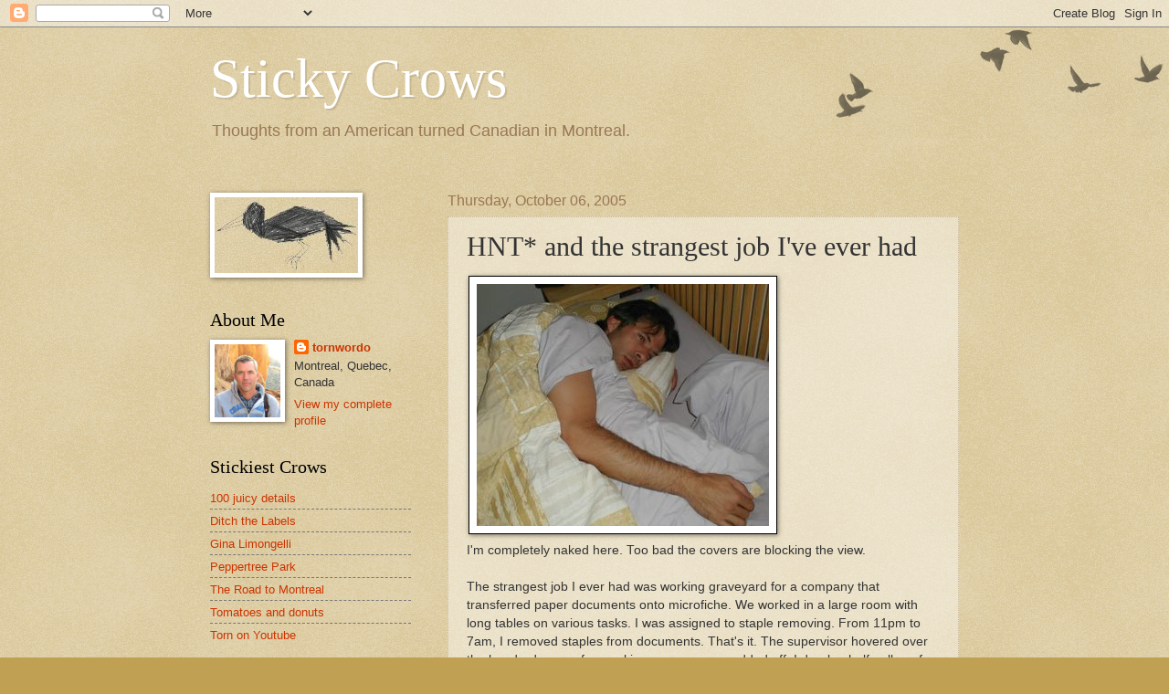

--- FILE ---
content_type: text/html; charset=UTF-8
request_url: https://stickycrows.blogspot.com/2005/10/hnt-and-strangest-job-ive-ever-had.html?showComment=1128634560000
body_size: 19568
content:
<!DOCTYPE html>
<html class='v2' dir='ltr' lang='en-US'>
<head>
<link href='https://www.blogger.com/static/v1/widgets/335934321-css_bundle_v2.css' rel='stylesheet' type='text/css'/>
<meta content='width=1100' name='viewport'/>
<meta content='text/html; charset=UTF-8' http-equiv='Content-Type'/>
<meta content='blogger' name='generator'/>
<link href='https://stickycrows.blogspot.com/favicon.ico' rel='icon' type='image/x-icon'/>
<link href='http://stickycrows.blogspot.com/2005/10/hnt-and-strangest-job-ive-ever-had.html' rel='canonical'/>
<link rel="alternate" type="application/atom+xml" title="Sticky Crows - Atom" href="https://stickycrows.blogspot.com/feeds/posts/default" />
<link rel="alternate" type="application/rss+xml" title="Sticky Crows - RSS" href="https://stickycrows.blogspot.com/feeds/posts/default?alt=rss" />
<link rel="service.post" type="application/atom+xml" title="Sticky Crows - Atom" href="https://www.blogger.com/feeds/8296380/posts/default" />

<link rel="alternate" type="application/atom+xml" title="Sticky Crows - Atom" href="https://stickycrows.blogspot.com/feeds/112859877715667099/comments/default" />
<!--Can't find substitution for tag [blog.ieCssRetrofitLinks]-->
<link href='http://photos1.blogger.com/img/9/5879/320/Image1482.jpg' rel='image_src'/>
<meta content='http://stickycrows.blogspot.com/2005/10/hnt-and-strangest-job-ive-ever-had.html' property='og:url'/>
<meta content='HNT* and the strangest job I&#39;ve ever had' property='og:title'/>
<meta content='I&#39;m completely naked here. Too bad the covers are blocking the view. The strangest job I ever had was working graveyard for a company that t...' property='og:description'/>
<meta content='https://lh3.googleusercontent.com/blogger_img_proxy/AEn0k_u2vM6jBeRbNlaeMnAq6XbtbGtJFkSi4YFoiXVo_KXz7nxRaSVynnOB1uIM8VuiAJiNBtp6bJlimD_OnIub9TnYluPZXjrbBhYvO8b44Pp-fzLxqSFh9cAFYvA=w1200-h630-p-k-no-nu' property='og:image'/>
<title>Sticky Crows: HNT* and the strangest job I've ever had</title>
<style id='page-skin-1' type='text/css'><!--
/*
-----------------------------------------------
Blogger Template Style
Name:     Watermark
Designer: Blogger
URL:      www.blogger.com
----------------------------------------------- */
/* Use this with templates/1ktemplate-*.html */
/* Content
----------------------------------------------- */
body {
font: normal normal 14px Arial, Tahoma, Helvetica, FreeSans, sans-serif;
color: #333333;
background: #c0a154 url(https://resources.blogblog.com/blogblog/data/1kt/watermark/body_background_birds.png) repeat scroll top left;
}
html body .content-outer {
min-width: 0;
max-width: 100%;
width: 100%;
}
.content-outer {
font-size: 92%;
}
a:link {
text-decoration:none;
color: #cc3300;
}
a:visited {
text-decoration:none;
color: #993222;
}
a:hover {
text-decoration:underline;
color: #ff3200;
}
.body-fauxcolumns .cap-top {
margin-top: 30px;
background: transparent url(https://resources.blogblog.com/blogblog/data/1kt/watermark/body_overlay_birds.png) no-repeat scroll top right;
height: 121px;
}
.content-inner {
padding: 0;
}
/* Header
----------------------------------------------- */
.header-inner .Header .titlewrapper,
.header-inner .Header .descriptionwrapper {
padding-left: 20px;
padding-right: 20px;
}
.Header h1 {
font: normal normal 60px Georgia, Utopia, 'Palatino Linotype', Palatino, serif;
color: #ffffff;
text-shadow: 2px 2px rgba(0, 0, 0, .1);
}
.Header h1 a {
color: #ffffff;
}
.Header .description {
font-size: 140%;
color: #997755;
}
/* Tabs
----------------------------------------------- */
.tabs-inner .section {
margin: 0 20px;
}
.tabs-inner .PageList, .tabs-inner .LinkList, .tabs-inner .Labels {
margin-left: -11px;
margin-right: -11px;
background-color: transparent;
border-top: 0 solid #ffffff;
border-bottom: 0 solid #ffffff;
-moz-box-shadow: 0 0 0 rgba(0, 0, 0, .3);
-webkit-box-shadow: 0 0 0 rgba(0, 0, 0, .3);
-goog-ms-box-shadow: 0 0 0 rgba(0, 0, 0, .3);
box-shadow: 0 0 0 rgba(0, 0, 0, .3);
}
.tabs-inner .PageList .widget-content,
.tabs-inner .LinkList .widget-content,
.tabs-inner .Labels .widget-content {
margin: -3px -11px;
background: transparent none  no-repeat scroll right;
}
.tabs-inner .widget ul {
padding: 2px 25px;
max-height: 34px;
background: transparent none no-repeat scroll left;
}
.tabs-inner .widget li {
border: none;
}
.tabs-inner .widget li a {
display: inline-block;
padding: .25em 1em;
font: normal normal 20px Georgia, Utopia, 'Palatino Linotype', Palatino, serif;
color: #cc3300;
border-right: 1px solid #c0a154;
}
.tabs-inner .widget li:first-child a {
border-left: 1px solid #c0a154;
}
.tabs-inner .widget li.selected a, .tabs-inner .widget li a:hover {
color: #000000;
}
/* Headings
----------------------------------------------- */
h2 {
font: normal normal 20px Georgia, Utopia, 'Palatino Linotype', Palatino, serif;
color: #000000;
margin: 0 0 .5em;
}
h2.date-header {
font: normal normal 16px Arial, Tahoma, Helvetica, FreeSans, sans-serif;
color: #997755;
}
/* Main
----------------------------------------------- */
.main-inner .column-center-inner,
.main-inner .column-left-inner,
.main-inner .column-right-inner {
padding: 0 5px;
}
.main-outer {
margin-top: 0;
background: transparent none no-repeat scroll top left;
}
.main-inner {
padding-top: 30px;
}
.main-cap-top {
position: relative;
}
.main-cap-top .cap-right {
position: absolute;
height: 0;
width: 100%;
bottom: 0;
background: transparent none repeat-x scroll bottom center;
}
.main-cap-top .cap-left {
position: absolute;
height: 245px;
width: 280px;
right: 0;
bottom: 0;
background: transparent none no-repeat scroll bottom left;
}
/* Posts
----------------------------------------------- */
.post-outer {
padding: 15px 20px;
margin: 0 0 25px;
background: transparent url(https://resources.blogblog.com/blogblog/data/1kt/watermark/post_background_birds.png) repeat scroll top left;
_background-image: none;
border: dotted 1px #ccbb99;
-moz-box-shadow: 0 0 0 rgba(0, 0, 0, .1);
-webkit-box-shadow: 0 0 0 rgba(0, 0, 0, .1);
-goog-ms-box-shadow: 0 0 0 rgba(0, 0, 0, .1);
box-shadow: 0 0 0 rgba(0, 0, 0, .1);
}
h3.post-title {
font: normal normal 30px Georgia, Utopia, 'Palatino Linotype', Palatino, serif;
margin: 0;
}
.comments h4 {
font: normal normal 30px Georgia, Utopia, 'Palatino Linotype', Palatino, serif;
margin: 1em 0 0;
}
.post-body {
font-size: 105%;
line-height: 1.5;
position: relative;
}
.post-header {
margin: 0 0 1em;
color: #997755;
}
.post-footer {
margin: 10px 0 0;
padding: 10px 0 0;
color: #997755;
border-top: dashed 1px #777777;
}
#blog-pager {
font-size: 140%
}
#comments .comment-author {
padding-top: 1.5em;
border-top: dashed 1px #777777;
background-position: 0 1.5em;
}
#comments .comment-author:first-child {
padding-top: 0;
border-top: none;
}
.avatar-image-container {
margin: .2em 0 0;
}
/* Comments
----------------------------------------------- */
.comments .comments-content .icon.blog-author {
background-repeat: no-repeat;
background-image: url([data-uri]);
}
.comments .comments-content .loadmore a {
border-top: 1px solid #777777;
border-bottom: 1px solid #777777;
}
.comments .continue {
border-top: 2px solid #777777;
}
/* Widgets
----------------------------------------------- */
.widget ul, .widget #ArchiveList ul.flat {
padding: 0;
list-style: none;
}
.widget ul li, .widget #ArchiveList ul.flat li {
padding: .35em 0;
text-indent: 0;
border-top: dashed 1px #777777;
}
.widget ul li:first-child, .widget #ArchiveList ul.flat li:first-child {
border-top: none;
}
.widget .post-body ul {
list-style: disc;
}
.widget .post-body ul li {
border: none;
}
.widget .zippy {
color: #777777;
}
.post-body img, .post-body .tr-caption-container, .Profile img, .Image img,
.BlogList .item-thumbnail img {
padding: 5px;
background: #fff;
-moz-box-shadow: 1px 1px 5px rgba(0, 0, 0, .5);
-webkit-box-shadow: 1px 1px 5px rgba(0, 0, 0, .5);
-goog-ms-box-shadow: 1px 1px 5px rgba(0, 0, 0, .5);
box-shadow: 1px 1px 5px rgba(0, 0, 0, .5);
}
.post-body img, .post-body .tr-caption-container {
padding: 8px;
}
.post-body .tr-caption-container {
color: #333333;
}
.post-body .tr-caption-container img {
padding: 0;
background: transparent;
border: none;
-moz-box-shadow: 0 0 0 rgba(0, 0, 0, .1);
-webkit-box-shadow: 0 0 0 rgba(0, 0, 0, .1);
-goog-ms-box-shadow: 0 0 0 rgba(0, 0, 0, .1);
box-shadow: 0 0 0 rgba(0, 0, 0, .1);
}
/* Footer
----------------------------------------------- */
.footer-outer {
color:#ccbb99;
background: #330000 url(https://resources.blogblog.com/blogblog/data/1kt/watermark/body_background_navigator.png) repeat scroll top left;
}
.footer-outer a {
color: #ff7755;
}
.footer-outer a:visited {
color: #dd5432;
}
.footer-outer a:hover {
color: #ff9977;
}
.footer-outer .widget h2 {
color: #eeddbb;
}
/* Mobile
----------------------------------------------- */
body.mobile  {
background-size: 100% auto;
}
.mobile .body-fauxcolumn-outer {
background: transparent none repeat scroll top left;
}
html .mobile .mobile-date-outer {
border-bottom: none;
background: transparent url(https://resources.blogblog.com/blogblog/data/1kt/watermark/post_background_birds.png) repeat scroll top left;
_background-image: none;
margin-bottom: 10px;
}
.mobile .main-inner .date-outer {
padding: 0;
}
.mobile .main-inner .date-header {
margin: 10px;
}
.mobile .main-cap-top {
z-index: -1;
}
.mobile .content-outer {
font-size: 100%;
}
.mobile .post-outer {
padding: 10px;
}
.mobile .main-cap-top .cap-left {
background: transparent none no-repeat scroll bottom left;
}
.mobile .body-fauxcolumns .cap-top {
margin: 0;
}
.mobile-link-button {
background: transparent url(https://resources.blogblog.com/blogblog/data/1kt/watermark/post_background_birds.png) repeat scroll top left;
}
.mobile-link-button a:link, .mobile-link-button a:visited {
color: #cc3300;
}
.mobile-index-date .date-header {
color: #997755;
}
.mobile-index-contents {
color: #333333;
}
.mobile .tabs-inner .section {
margin: 0;
}
.mobile .tabs-inner .PageList {
margin-left: 0;
margin-right: 0;
}
.mobile .tabs-inner .PageList .widget-content {
margin: 0;
color: #000000;
background: transparent url(https://resources.blogblog.com/blogblog/data/1kt/watermark/post_background_birds.png) repeat scroll top left;
}
.mobile .tabs-inner .PageList .widget-content .pagelist-arrow {
border-left: 1px solid #c0a154;
}

--></style>
<style id='template-skin-1' type='text/css'><!--
body {
min-width: 860px;
}
.content-outer, .content-fauxcolumn-outer, .region-inner {
min-width: 860px;
max-width: 860px;
_width: 860px;
}
.main-inner .columns {
padding-left: 260px;
padding-right: 0px;
}
.main-inner .fauxcolumn-center-outer {
left: 260px;
right: 0px;
/* IE6 does not respect left and right together */
_width: expression(this.parentNode.offsetWidth -
parseInt("260px") -
parseInt("0px") + 'px');
}
.main-inner .fauxcolumn-left-outer {
width: 260px;
}
.main-inner .fauxcolumn-right-outer {
width: 0px;
}
.main-inner .column-left-outer {
width: 260px;
right: 100%;
margin-left: -260px;
}
.main-inner .column-right-outer {
width: 0px;
margin-right: -0px;
}
#layout {
min-width: 0;
}
#layout .content-outer {
min-width: 0;
width: 800px;
}
#layout .region-inner {
min-width: 0;
width: auto;
}
body#layout div.add_widget {
padding: 8px;
}
body#layout div.add_widget a {
margin-left: 32px;
}
--></style>
<link href='https://www.blogger.com/dyn-css/authorization.css?targetBlogID=8296380&amp;zx=de5304f8-0d07-42f5-a082-76dcff42f7f9' media='none' onload='if(media!=&#39;all&#39;)media=&#39;all&#39;' rel='stylesheet'/><noscript><link href='https://www.blogger.com/dyn-css/authorization.css?targetBlogID=8296380&amp;zx=de5304f8-0d07-42f5-a082-76dcff42f7f9' rel='stylesheet'/></noscript>
<meta name='google-adsense-platform-account' content='ca-host-pub-1556223355139109'/>
<meta name='google-adsense-platform-domain' content='blogspot.com'/>

</head>
<body class='loading variant-birds'>
<div class='navbar section' id='navbar' name='Navbar'><div class='widget Navbar' data-version='1' id='Navbar1'><script type="text/javascript">
    function setAttributeOnload(object, attribute, val) {
      if(window.addEventListener) {
        window.addEventListener('load',
          function(){ object[attribute] = val; }, false);
      } else {
        window.attachEvent('onload', function(){ object[attribute] = val; });
      }
    }
  </script>
<div id="navbar-iframe-container"></div>
<script type="text/javascript" src="https://apis.google.com/js/platform.js"></script>
<script type="text/javascript">
      gapi.load("gapi.iframes:gapi.iframes.style.bubble", function() {
        if (gapi.iframes && gapi.iframes.getContext) {
          gapi.iframes.getContext().openChild({
              url: 'https://www.blogger.com/navbar/8296380?po\x3d112859877715667099\x26origin\x3dhttps://stickycrows.blogspot.com',
              where: document.getElementById("navbar-iframe-container"),
              id: "navbar-iframe"
          });
        }
      });
    </script><script type="text/javascript">
(function() {
var script = document.createElement('script');
script.type = 'text/javascript';
script.src = '//pagead2.googlesyndication.com/pagead/js/google_top_exp.js';
var head = document.getElementsByTagName('head')[0];
if (head) {
head.appendChild(script);
}})();
</script>
</div></div>
<div class='body-fauxcolumns'>
<div class='fauxcolumn-outer body-fauxcolumn-outer'>
<div class='cap-top'>
<div class='cap-left'></div>
<div class='cap-right'></div>
</div>
<div class='fauxborder-left'>
<div class='fauxborder-right'></div>
<div class='fauxcolumn-inner'>
</div>
</div>
<div class='cap-bottom'>
<div class='cap-left'></div>
<div class='cap-right'></div>
</div>
</div>
</div>
<div class='content'>
<div class='content-fauxcolumns'>
<div class='fauxcolumn-outer content-fauxcolumn-outer'>
<div class='cap-top'>
<div class='cap-left'></div>
<div class='cap-right'></div>
</div>
<div class='fauxborder-left'>
<div class='fauxborder-right'></div>
<div class='fauxcolumn-inner'>
</div>
</div>
<div class='cap-bottom'>
<div class='cap-left'></div>
<div class='cap-right'></div>
</div>
</div>
</div>
<div class='content-outer'>
<div class='content-cap-top cap-top'>
<div class='cap-left'></div>
<div class='cap-right'></div>
</div>
<div class='fauxborder-left content-fauxborder-left'>
<div class='fauxborder-right content-fauxborder-right'></div>
<div class='content-inner'>
<header>
<div class='header-outer'>
<div class='header-cap-top cap-top'>
<div class='cap-left'></div>
<div class='cap-right'></div>
</div>
<div class='fauxborder-left header-fauxborder-left'>
<div class='fauxborder-right header-fauxborder-right'></div>
<div class='region-inner header-inner'>
<div class='header section' id='header' name='Header'><div class='widget Header' data-version='1' id='Header1'>
<div id='header-inner'>
<div class='titlewrapper'>
<h1 class='title'>
<a href='https://stickycrows.blogspot.com/'>
Sticky Crows
</a>
</h1>
</div>
<div class='descriptionwrapper'>
<p class='description'><span>Thoughts from an American turned Canadian in Montreal.</span></p>
</div>
</div>
</div></div>
</div>
</div>
<div class='header-cap-bottom cap-bottom'>
<div class='cap-left'></div>
<div class='cap-right'></div>
</div>
</div>
</header>
<div class='tabs-outer'>
<div class='tabs-cap-top cap-top'>
<div class='cap-left'></div>
<div class='cap-right'></div>
</div>
<div class='fauxborder-left tabs-fauxborder-left'>
<div class='fauxborder-right tabs-fauxborder-right'></div>
<div class='region-inner tabs-inner'>
<div class='tabs no-items section' id='crosscol' name='Cross-Column'></div>
<div class='tabs no-items section' id='crosscol-overflow' name='Cross-Column 2'></div>
</div>
</div>
<div class='tabs-cap-bottom cap-bottom'>
<div class='cap-left'></div>
<div class='cap-right'></div>
</div>
</div>
<div class='main-outer'>
<div class='main-cap-top cap-top'>
<div class='cap-left'></div>
<div class='cap-right'></div>
</div>
<div class='fauxborder-left main-fauxborder-left'>
<div class='fauxborder-right main-fauxborder-right'></div>
<div class='region-inner main-inner'>
<div class='columns fauxcolumns'>
<div class='fauxcolumn-outer fauxcolumn-center-outer'>
<div class='cap-top'>
<div class='cap-left'></div>
<div class='cap-right'></div>
</div>
<div class='fauxborder-left'>
<div class='fauxborder-right'></div>
<div class='fauxcolumn-inner'>
</div>
</div>
<div class='cap-bottom'>
<div class='cap-left'></div>
<div class='cap-right'></div>
</div>
</div>
<div class='fauxcolumn-outer fauxcolumn-left-outer'>
<div class='cap-top'>
<div class='cap-left'></div>
<div class='cap-right'></div>
</div>
<div class='fauxborder-left'>
<div class='fauxborder-right'></div>
<div class='fauxcolumn-inner'>
</div>
</div>
<div class='cap-bottom'>
<div class='cap-left'></div>
<div class='cap-right'></div>
</div>
</div>
<div class='fauxcolumn-outer fauxcolumn-right-outer'>
<div class='cap-top'>
<div class='cap-left'></div>
<div class='cap-right'></div>
</div>
<div class='fauxborder-left'>
<div class='fauxborder-right'></div>
<div class='fauxcolumn-inner'>
</div>
</div>
<div class='cap-bottom'>
<div class='cap-left'></div>
<div class='cap-right'></div>
</div>
</div>
<!-- corrects IE6 width calculation -->
<div class='columns-inner'>
<div class='column-center-outer'>
<div class='column-center-inner'>
<div class='main section' id='main' name='Main'><div class='widget Blog' data-version='1' id='Blog1'>
<div class='blog-posts hfeed'>

          <div class="date-outer">
        
<h2 class='date-header'><span>Thursday, October 06, 2005</span></h2>

          <div class="date-posts">
        
<div class='post-outer'>
<div class='post hentry uncustomized-post-template' itemprop='blogPost' itemscope='itemscope' itemtype='http://schema.org/BlogPosting'>
<meta content='http://photos1.blogger.com/img/9/5879/320/Image1482.jpg' itemprop='image_url'/>
<meta content='8296380' itemprop='blogId'/>
<meta content='112859877715667099' itemprop='postId'/>
<a name='112859877715667099'></a>
<h3 class='post-title entry-title' itemprop='name'>
HNT* and the strangest job I've ever had
</h3>
<div class='post-header'>
<div class='post-header-line-1'></div>
</div>
<div class='post-body entry-content' id='post-body-112859877715667099' itemprop='description articleBody'>
<a href="//photos1.blogger.com/img/9/5879/640/Image1482.jpg"><img border="0" src="//photos1.blogger.com/img/9/5879/320/Image1482.jpg" style="BORDER-RIGHT: #000000 1px solid; BORDER-TOP: #000000 1px solid; MARGIN: 2px; BORDER-LEFT: #000000 1px solid; BORDER-BOTTOM: #000000 1px solid"></a><br />I'm completely naked here. Too bad the covers are blocking the view.<br /><br />The strangest job I ever had was working graveyard for a company that transferred paper documents onto microfiche. We worked in a large room with long tables on various tasks. I was assigned to staple removing. From 11pm to 7am, I removed staples from documents. That's it. The supervisor hovered over the hundred or so of us making sure no one nodded off. I drank a half gallon of milk every shift because my stomach hurt so much from taking no doze. I got written up twice for purported staples I had missed. When we finished off the insurance company's contract, half of us were laid off. I was so grateful.<br /><br />What was your oddest job?<br /><br />* HNT = <a href="http://osbasso.blogspot.com/2005/05/guidelines-for-half-nekkid-thursday.html">Half-Nekkid-Thursday</a> I know I said I would only play once a month.  But hey I'm a comment whore.
<div style='clear: both;'></div>
</div>
<div class='post-footer'>
<div class='post-footer-line post-footer-line-1'>
<span class='post-author vcard'>
Posted by
<span class='fn' itemprop='author' itemscope='itemscope' itemtype='http://schema.org/Person'>
<meta content='https://www.blogger.com/profile/16581361982939423598' itemprop='url'/>
<a class='g-profile' href='https://www.blogger.com/profile/16581361982939423598' rel='author' title='author profile'>
<span itemprop='name'>tornwordo</span>
</a>
</span>
</span>
<span class='post-timestamp'>
at
<meta content='http://stickycrows.blogspot.com/2005/10/hnt-and-strangest-job-ive-ever-had.html' itemprop='url'/>
<a class='timestamp-link' href='https://stickycrows.blogspot.com/2005/10/hnt-and-strangest-job-ive-ever-had.html' rel='bookmark' title='permanent link'><abbr class='published' itemprop='datePublished' title='2005-10-06T07:39:00-04:00'>7:39 AM</abbr></a>
</span>
<span class='post-comment-link'>
</span>
<span class='post-icons'>
<span class='item-action'>
<a href='https://www.blogger.com/email-post/8296380/112859877715667099' title='Email Post'>
<img alt='' class='icon-action' height='13' src='https://resources.blogblog.com/img/icon18_email.gif' width='18'/>
</a>
</span>
<span class='item-control blog-admin pid-247135852'>
<a href='https://www.blogger.com/post-edit.g?blogID=8296380&postID=112859877715667099&from=pencil' title='Edit Post'>
<img alt='' class='icon-action' height='18' src='https://resources.blogblog.com/img/icon18_edit_allbkg.gif' width='18'/>
</a>
</span>
</span>
<div class='post-share-buttons goog-inline-block'>
</div>
</div>
<div class='post-footer-line post-footer-line-2'>
<span class='post-labels'>
</span>
</div>
<div class='post-footer-line post-footer-line-3'>
<span class='post-location'>
</span>
</div>
</div>
</div>
<div class='comments' id='comments'>
<a name='comments'></a>
<h4>27 comments:</h4>
<div id='Blog1_comments-block-wrapper'>
<dl class='avatar-comment-indent' id='comments-block'>
<dt class='comment-author ' id='c112860099684304117'>
<a name='c112860099684304117'></a>
<div class="avatar-image-container avatar-stock"><span dir="ltr"><a href="https://www.blogger.com/profile/03750894820683391625" target="" rel="nofollow" onclick="" class="avatar-hovercard" id="av-112860099684304117-03750894820683391625"><img src="//www.blogger.com/img/blogger_logo_round_35.png" width="35" height="35" alt="" title="Scott &amp;amp;amp; Julia">

</a></span></div>
<a href='https://www.blogger.com/profile/03750894820683391625' rel='nofollow'>Scott &amp; Julia</a>
said...
</dt>
<dd class='comment-body' id='Blog1_cmt-112860099684304117'>
<p>
Staple remover? Wow, bet that looks good on the resume ;)<BR/><BR/>Happy HNT!
</p>
</dd>
<dd class='comment-footer'>
<span class='comment-timestamp'>
<a href='https://stickycrows.blogspot.com/2005/10/hnt-and-strangest-job-ive-ever-had.html?showComment=1128600960000#c112860099684304117' title='comment permalink'>
8:16 AM
</a>
<span class='item-control blog-admin pid-1312197896'>
<a class='comment-delete' href='https://www.blogger.com/comment/delete/8296380/112860099684304117' title='Delete Comment'>
<img src='https://resources.blogblog.com/img/icon_delete13.gif'/>
</a>
</span>
</span>
</dd>
<dt class='comment-author ' id='c112860281145896078'>
<a name='c112860281145896078'></a>
<div class="avatar-image-container vcard"><span dir="ltr"><a href="https://www.blogger.com/profile/15689090055350850549" target="" rel="nofollow" onclick="" class="avatar-hovercard" id="av-112860281145896078-15689090055350850549"><img src="https://resources.blogblog.com/img/blank.gif" width="35" height="35" class="delayLoad" style="display: none;" longdesc="//2.bp.blogspot.com/_oOLbg8Z_Qlk/SaMBIiaimSI/AAAAAAAAAkM/O5NCEsRURlY/S45-s35/Fullscreen%2Bcapture%2B1062008%2B23815%2BPM.bmp.jpg" alt="" title="Erin M">

<noscript><img src="//2.bp.blogspot.com/_oOLbg8Z_Qlk/SaMBIiaimSI/AAAAAAAAAkM/O5NCEsRURlY/S45-s35/Fullscreen%2Bcapture%2B1062008%2B23815%2BPM.bmp.jpg" width="35" height="35" class="photo" alt=""></noscript></a></span></div>
<a href='https://www.blogger.com/profile/15689090055350850549' rel='nofollow'>Erin M</a>
said...
</dt>
<dd class='comment-body' id='Blog1_cmt-112860281145896078'>
<p>
damn covers... staple remove hmm, dont they have machines that do that? Happy HNT
</p>
</dd>
<dd class='comment-footer'>
<span class='comment-timestamp'>
<a href='https://stickycrows.blogspot.com/2005/10/hnt-and-strangest-job-ive-ever-had.html?showComment=1128602760000#c112860281145896078' title='comment permalink'>
8:46 AM
</a>
<span class='item-control blog-admin pid-570319782'>
<a class='comment-delete' href='https://www.blogger.com/comment/delete/8296380/112860281145896078' title='Delete Comment'>
<img src='https://resources.blogblog.com/img/icon_delete13.gif'/>
</a>
</span>
</span>
</dd>
<dt class='comment-author ' id='c112860453300877642'>
<a name='c112860453300877642'></a>
<div class="avatar-image-container vcard"><span dir="ltr"><a href="https://www.blogger.com/profile/11083781097993560207" target="" rel="nofollow" onclick="" class="avatar-hovercard" id="av-112860453300877642-11083781097993560207"><img src="https://resources.blogblog.com/img/blank.gif" width="35" height="35" class="delayLoad" style="display: none;" longdesc="//blogger.googleusercontent.com/img/b/R29vZ2xl/AVvXsEj4eT5pvEwEyNw4O2mx_syZYDl0v0mcMCsp3EZUnrrdXvPaninFzM0ULY4VTRqg648ETlgYTu7nRjIf2SyczEpSfoOzikDm2BudkzkkdIlnESuaajZY9xBKvypZ6EG90w/s45-c/Psy-5.jpg" alt="" title="_Psycho">

<noscript><img src="//blogger.googleusercontent.com/img/b/R29vZ2xl/AVvXsEj4eT5pvEwEyNw4O2mx_syZYDl0v0mcMCsp3EZUnrrdXvPaninFzM0ULY4VTRqg648ETlgYTu7nRjIf2SyczEpSfoOzikDm2BudkzkkdIlnESuaajZY9xBKvypZ6EG90w/s45-c/Psy-5.jpg" width="35" height="35" class="photo" alt=""></noscript></a></span></div>
<a href='https://www.blogger.com/profile/11083781097993560207' rel='nofollow'>_Psycho</a>
said...
</dt>
<dd class='comment-body' id='Blog1_cmt-112860453300877642'>
<p>
Hehehe geesh that's quite a job there. I never really had old job, but then I never really worked before my computer jobs. I'm lazy like that =P
</p>
</dd>
<dd class='comment-footer'>
<span class='comment-timestamp'>
<a href='https://stickycrows.blogspot.com/2005/10/hnt-and-strangest-job-ive-ever-had.html?showComment=1128604500000#c112860453300877642' title='comment permalink'>
9:15 AM
</a>
<span class='item-control blog-admin pid-145697530'>
<a class='comment-delete' href='https://www.blogger.com/comment/delete/8296380/112860453300877642' title='Delete Comment'>
<img src='https://resources.blogblog.com/img/icon_delete13.gif'/>
</a>
</span>
</span>
</dd>
<dt class='comment-author ' id='c112860488701605186'>
<a name='c112860488701605186'></a>
<div class="avatar-image-container avatar-stock"><span dir="ltr"><a href="https://www.blogger.com/profile/06980768449046443151" target="" rel="nofollow" onclick="" class="avatar-hovercard" id="av-112860488701605186-06980768449046443151"><img src="//www.blogger.com/img/blogger_logo_round_35.png" width="35" height="35" alt="" title="r">

</a></span></div>
<a href='https://www.blogger.com/profile/06980768449046443151' rel='nofollow'>r</a>
said...
</dt>
<dd class='comment-body' id='Blog1_cmt-112860488701605186'>
<p>
oh goodness.  If I'm right, that's the job where you would call me sometimes on your break (in the middle of the night) and I would fall asleep talking to you.<BR/><BR/>"no no, I'm awake... re..eall...y.<BR/>...I...zzzzz"
</p>
</dd>
<dd class='comment-footer'>
<span class='comment-timestamp'>
<a href='https://stickycrows.blogspot.com/2005/10/hnt-and-strangest-job-ive-ever-had.html?showComment=1128604860000#c112860488701605186' title='comment permalink'>
9:21 AM
</a>
<span class='item-control blog-admin pid-268847442'>
<a class='comment-delete' href='https://www.blogger.com/comment/delete/8296380/112860488701605186' title='Delete Comment'>
<img src='https://resources.blogblog.com/img/icon_delete13.gif'/>
</a>
</span>
</span>
</dd>
<dt class='comment-author ' id='c112860500350020844'>
<a name='c112860500350020844'></a>
<div class="avatar-image-container vcard"><span dir="ltr"><a href="https://www.blogger.com/profile/14629935510909638426" target="" rel="nofollow" onclick="" class="avatar-hovercard" id="av-112860500350020844-14629935510909638426"><img src="https://resources.blogblog.com/img/blank.gif" width="35" height="35" class="delayLoad" style="display: none;" longdesc="//blogger.googleusercontent.com/img/b/R29vZ2xl/AVvXsEjISZJ52HRcWwZYPlY06pzwWgzs19d_XaElj0JzquC49yN2LVD3ut2tBm06XpFbxXYjOsvsJoopjBwxK8RVyaKyT0rrcIOC1l5mqxuBKlFcDb9hn2b8Isen_LAbKyk4G18/s45-c/mask.jpg" alt="" title="St. Dickeybird">

<noscript><img src="//blogger.googleusercontent.com/img/b/R29vZ2xl/AVvXsEjISZJ52HRcWwZYPlY06pzwWgzs19d_XaElj0JzquC49yN2LVD3ut2tBm06XpFbxXYjOsvsJoopjBwxK8RVyaKyT0rrcIOC1l5mqxuBKlFcDb9hn2b8Isen_LAbKyk4G18/s45-c/mask.jpg" width="35" height="35" class="photo" alt=""></noscript></a></span></div>
<a href='https://www.blogger.com/profile/14629935510909638426' rel='nofollow'>St. Dickeybird</a>
said...
</dt>
<dd class='comment-body' id='Blog1_cmt-112860500350020844'>
<p>
I had a job where I dressed up as Barney and delivered balloon bouquets to offices, schools, and kids' parties.  <BR/>I got into trouble for wearing the costume head while driving.  <BR/>I got fired for (in costume) stopping for a pee on the side of a deserted road.  Wasn't as deserted as I thought.
</p>
</dd>
<dd class='comment-footer'>
<span class='comment-timestamp'>
<a href='https://stickycrows.blogspot.com/2005/10/hnt-and-strangest-job-ive-ever-had.html?showComment=1128604980000#c112860500350020844' title='comment permalink'>
9:23 AM
</a>
<span class='item-control blog-admin pid-438245031'>
<a class='comment-delete' href='https://www.blogger.com/comment/delete/8296380/112860500350020844' title='Delete Comment'>
<img src='https://resources.blogblog.com/img/icon_delete13.gif'/>
</a>
</span>
</span>
</dd>
<dt class='comment-author ' id='c112860514688068168'>
<a name='c112860514688068168'></a>
<div class="avatar-image-container vcard"><span dir="ltr"><a href="https://www.blogger.com/profile/12869584065420927072" target="" rel="nofollow" onclick="" class="avatar-hovercard" id="av-112860514688068168-12869584065420927072"><img src="https://resources.blogblog.com/img/blank.gif" width="35" height="35" class="delayLoad" style="display: none;" longdesc="//1.bp.blogspot.com/_5OchBosyAxI/Sap5uXmTCCI/AAAAAAAAAAU/7zj5U03yMgw/S45-s35/331545813_5c3f70b197_m.jpg" alt="" title="Adam">

<noscript><img src="//1.bp.blogspot.com/_5OchBosyAxI/Sap5uXmTCCI/AAAAAAAAAAU/7zj5U03yMgw/S45-s35/331545813_5c3f70b197_m.jpg" width="35" height="35" class="photo" alt=""></noscript></a></span></div>
<a href='https://www.blogger.com/profile/12869584065420927072' rel='nofollow'>Adam</a>
said...
</dt>
<dd class='comment-body' id='Blog1_cmt-112860514688068168'>
<p>
I think the oddest job I ever had was when my friends and I answered a casting call for a Japanese beer commercial when we lived in Phoenix.  It was $50 for the day and they provided a lunch.  It was set in a minor league baseball park and when they got to filming they instructed us, the large crowd that had responded to the call, to pretend like we were cheering for the baseball team withouth making any noise.  In one of the takes I turned to look at the crowd of pantomimes, flailing arms and mouths wide open with no soind coming out.  It was worth the $50 and free lunch.
</p>
</dd>
<dd class='comment-footer'>
<span class='comment-timestamp'>
<a href='https://stickycrows.blogspot.com/2005/10/hnt-and-strangest-job-ive-ever-had.html?showComment=1128605100000#c112860514688068168' title='comment permalink'>
9:25 AM
</a>
<span class='item-control blog-admin pid-1830272131'>
<a class='comment-delete' href='https://www.blogger.com/comment/delete/8296380/112860514688068168' title='Delete Comment'>
<img src='https://resources.blogblog.com/img/icon_delete13.gif'/>
</a>
</span>
</span>
</dd>
<dt class='comment-author ' id='c112860520833470596'>
<a name='c112860520833470596'></a>
<div class="avatar-image-container vcard"><span dir="ltr"><a href="https://www.blogger.com/profile/01158980647426471257" target="" rel="nofollow" onclick="" class="avatar-hovercard" id="av-112860520833470596-01158980647426471257"><img src="https://resources.blogblog.com/img/blank.gif" width="35" height="35" class="delayLoad" style="display: none;" longdesc="//blogger.googleusercontent.com/img/b/R29vZ2xl/AVvXsEh9WePjknuY3PeZMUxsO_BUt-YTUS50VmuMN4B1QQEDvErwUYlmh1qGdT41sdjQjAx470puxh0xsYBDYbJ38eciwfB92hEID7IhqSzOqNjv0g-9IsWd1gpe5Xs2IVoBdg/s45-c/DSCF0830.JPG" alt="" title="The Wisdom of Wislon">

<noscript><img src="//blogger.googleusercontent.com/img/b/R29vZ2xl/AVvXsEh9WePjknuY3PeZMUxsO_BUt-YTUS50VmuMN4B1QQEDvErwUYlmh1qGdT41sdjQjAx470puxh0xsYBDYbJ38eciwfB92hEID7IhqSzOqNjv0g-9IsWd1gpe5Xs2IVoBdg/s45-c/DSCF0830.JPG" width="35" height="35" class="photo" alt=""></noscript></a></span></div>
<a href='https://www.blogger.com/profile/01158980647426471257' rel='nofollow'>The Wisdom of Wislon</a>
said...
</dt>
<dd class='comment-body' id='Blog1_cmt-112860520833470596'>
<p>
an admin job where we played guess the celebrity in the afternoons-what a doss of a job<BR/><BR/>nice peaceful pic ;-)
</p>
</dd>
<dd class='comment-footer'>
<span class='comment-timestamp'>
<a href='https://stickycrows.blogspot.com/2005/10/hnt-and-strangest-job-ive-ever-had.html?showComment=1128605160000#c112860520833470596' title='comment permalink'>
9:26 AM
</a>
<span class='item-control blog-admin pid-1659380587'>
<a class='comment-delete' href='https://www.blogger.com/comment/delete/8296380/112860520833470596' title='Delete Comment'>
<img src='https://resources.blogblog.com/img/icon_delete13.gif'/>
</a>
</span>
</span>
</dd>
<dt class='comment-author ' id='c112860661647193627'>
<a name='c112860661647193627'></a>
<div class="avatar-image-container avatar-stock"><span dir="ltr"><a href="https://www.blogger.com/profile/01204890894017221685" target="" rel="nofollow" onclick="" class="avatar-hovercard" id="av-112860661647193627-01204890894017221685"><img src="//www.blogger.com/img/blogger_logo_round_35.png" width="35" height="35" alt="" title="Bsoholic">

</a></span></div>
<a href='https://www.blogger.com/profile/01204890894017221685' rel='nofollow'>Bsoholic</a>
said...
</dt>
<dd class='comment-body' id='Blog1_cmt-112860661647193627'>
<p>
That's a pretty mundane job. I had one similar working in a mail room for a huge corporation, I just fed envelopes in to a  automatic letter opener all day. That's all I did, put mail in to a machine. Needless to say I didn't stay there long. <BR/><BR/>Happy HNT!
</p>
</dd>
<dd class='comment-footer'>
<span class='comment-timestamp'>
<a href='https://stickycrows.blogspot.com/2005/10/hnt-and-strangest-job-ive-ever-had.html?showComment=1128606600000#c112860661647193627' title='comment permalink'>
9:50 AM
</a>
<span class='item-control blog-admin pid-1891576073'>
<a class='comment-delete' href='https://www.blogger.com/comment/delete/8296380/112860661647193627' title='Delete Comment'>
<img src='https://resources.blogblog.com/img/icon_delete13.gif'/>
</a>
</span>
</span>
</dd>
<dt class='comment-author ' id='c112860665152113906'>
<a name='c112860665152113906'></a>
<div class="avatar-image-container vcard"><span dir="ltr"><a href="https://www.blogger.com/profile/12975756471485199363" target="" rel="nofollow" onclick="" class="avatar-hovercard" id="av-112860665152113906-12975756471485199363"><img src="https://resources.blogblog.com/img/blank.gif" width="35" height="35" class="delayLoad" style="display: none;" longdesc="//blogger.googleusercontent.com/img/b/R29vZ2xl/AVvXsEjx-KaPN1HprkoF51lVLsYKpc-UJgoM5vGHcgy0ky0e6DXSGKULHV3_oV42_Pp_7iLsiBhzTv3oXxc9sU4RQAkKcfTqDL04wph8hm4WhJkezDgksIpueWH2Qrjar6ErLQ/s45-c/IMG_0463.JPG" alt="" title="Stephanie">

<noscript><img src="//blogger.googleusercontent.com/img/b/R29vZ2xl/AVvXsEjx-KaPN1HprkoF51lVLsYKpc-UJgoM5vGHcgy0ky0e6DXSGKULHV3_oV42_Pp_7iLsiBhzTv3oXxc9sU4RQAkKcfTqDL04wph8hm4WhJkezDgksIpueWH2Qrjar6ErLQ/s45-c/IMG_0463.JPG" width="35" height="35" class="photo" alt=""></noscript></a></span></div>
<a href='https://www.blogger.com/profile/12975756471485199363' rel='nofollow'>Stephanie</a>
said...
</dt>
<dd class='comment-body' id='Blog1_cmt-112860665152113906'>
<p>
Hey sleepyhead - Happy HNT!!<BR/><BR/>I worked for a company called Inkadinkado - they made rubber stamps!
</p>
</dd>
<dd class='comment-footer'>
<span class='comment-timestamp'>
<a href='https://stickycrows.blogspot.com/2005/10/hnt-and-strangest-job-ive-ever-had.html?showComment=1128606600001#c112860665152113906' title='comment permalink'>
9:50 AM
</a>
<span class='item-control blog-admin pid-58509595'>
<a class='comment-delete' href='https://www.blogger.com/comment/delete/8296380/112860665152113906' title='Delete Comment'>
<img src='https://resources.blogblog.com/img/icon_delete13.gif'/>
</a>
</span>
</span>
</dd>
<dt class='comment-author ' id='c112860683758246206'>
<a name='c112860683758246206'></a>
<div class="avatar-image-container avatar-stock"><span dir="ltr"><a href="https://www.blogger.com/profile/01794651670716752863" target="" rel="nofollow" onclick="" class="avatar-hovercard" id="av-112860683758246206-01794651670716752863"><img src="//www.blogger.com/img/blogger_logo_round_35.png" width="35" height="35" alt="" title="cmhl">

</a></span></div>
<a href='https://www.blogger.com/profile/01794651670716752863' rel='nofollow'>cmhl</a>
said...
</dt>
<dd class='comment-body' id='Blog1_cmt-112860683758246206'>
<p>
my worst job?  detasseling corn in illinois.  it was horrific.  hahah.<BR/><BR/>lose the covers!!
</p>
</dd>
<dd class='comment-footer'>
<span class='comment-timestamp'>
<a href='https://stickycrows.blogspot.com/2005/10/hnt-and-strangest-job-ive-ever-had.html?showComment=1128606780000#c112860683758246206' title='comment permalink'>
9:53 AM
</a>
<span class='item-control blog-admin pid-240236999'>
<a class='comment-delete' href='https://www.blogger.com/comment/delete/8296380/112860683758246206' title='Delete Comment'>
<img src='https://resources.blogblog.com/img/icon_delete13.gif'/>
</a>
</span>
</span>
</dd>
<dt class='comment-author ' id='c112860824110554605'>
<a name='c112860824110554605'></a>
<div class="avatar-image-container vcard"><span dir="ltr"><a href="https://www.blogger.com/profile/13018930605323027237" target="" rel="nofollow" onclick="" class="avatar-hovercard" id="av-112860824110554605-13018930605323027237"><img src="https://resources.blogblog.com/img/blank.gif" width="35" height="35" class="delayLoad" style="display: none;" longdesc="//blogger.googleusercontent.com/img/b/R29vZ2xl/AVvXsEhTBjgsytZudUzPHWh7jnaCep61VZ_FtW6O-bDvaqWSYcQ3jGo3yfvO0NUPvNB78raDghbUZbNiEIX6pZ5W3amQ5aEcoPB6Rw2j2PdVJxmSinuQSutWjKBqlCHnu9-L4g/s45-c/dexter2.jpg" alt="" title="dantallion">

<noscript><img src="//blogger.googleusercontent.com/img/b/R29vZ2xl/AVvXsEhTBjgsytZudUzPHWh7jnaCep61VZ_FtW6O-bDvaqWSYcQ3jGo3yfvO0NUPvNB78raDghbUZbNiEIX6pZ5W3amQ5aEcoPB6Rw2j2PdVJxmSinuQSutWjKBqlCHnu9-L4g/s45-c/dexter2.jpg" width="35" height="35" class="photo" alt=""></noscript></a></span></div>
<a href='https://www.blogger.com/profile/13018930605323027237' rel='nofollow'>dantallion</a>
said...
</dt>
<dd class='comment-body' id='Blog1_cmt-112860824110554605'>
<p>
Strangest job?  Rolling industrial wire onto those big wood spindles.  VERY exciting.<BR/><BR/>Happy HNT
</p>
</dd>
<dd class='comment-footer'>
<span class='comment-timestamp'>
<a href='https://stickycrows.blogspot.com/2005/10/hnt-and-strangest-job-ive-ever-had.html?showComment=1128608220000#c112860824110554605' title='comment permalink'>
10:17 AM
</a>
<span class='item-control blog-admin pid-941709232'>
<a class='comment-delete' href='https://www.blogger.com/comment/delete/8296380/112860824110554605' title='Delete Comment'>
<img src='https://resources.blogblog.com/img/icon_delete13.gif'/>
</a>
</span>
</span>
</dd>
<dt class='comment-author ' id='c112860960700788163'>
<a name='c112860960700788163'></a>
<div class="avatar-image-container vcard"><span dir="ltr"><a href="https://www.blogger.com/profile/04201635716594327732" target="" rel="nofollow" onclick="" class="avatar-hovercard" id="av-112860960700788163-04201635716594327732"><img src="https://resources.blogblog.com/img/blank.gif" width="35" height="35" class="delayLoad" style="display: none;" longdesc="//3.bp.blogspot.com/_jrEu8pq1LPs/SasJ1g-358I/AAAAAAAAAhU/qQjBFmyZV7I/S45-s35/images.jpg" alt="" title="...">

<noscript><img src="//3.bp.blogspot.com/_jrEu8pq1LPs/SasJ1g-358I/AAAAAAAAAhU/qQjBFmyZV7I/S45-s35/images.jpg" width="35" height="35" class="photo" alt=""></noscript></a></span></div>
<a href='https://www.blogger.com/profile/04201635716594327732' rel='nofollow'>...</a>
said...
</dt>
<dd class='comment-body' id='Blog1_cmt-112860960700788163'>
<p>
i'm a school teacher - nuf said.<BR/>happy hnt - and watch those staples, you could put an eye out.
</p>
</dd>
<dd class='comment-footer'>
<span class='comment-timestamp'>
<a href='https://stickycrows.blogspot.com/2005/10/hnt-and-strangest-job-ive-ever-had.html?showComment=1128609600000#c112860960700788163' title='comment permalink'>
10:40 AM
</a>
<span class='item-control blog-admin pid-1763343251'>
<a class='comment-delete' href='https://www.blogger.com/comment/delete/8296380/112860960700788163' title='Delete Comment'>
<img src='https://resources.blogblog.com/img/icon_delete13.gif'/>
</a>
</span>
</span>
</dd>
<dt class='comment-author ' id='c112860961626301541'>
<a name='c112860961626301541'></a>
<div class="avatar-image-container avatar-stock"><span dir="ltr"><a href="https://www.blogger.com/profile/14931155754913136808" target="" rel="nofollow" onclick="" class="avatar-hovercard" id="av-112860961626301541-14931155754913136808"><img src="//www.blogger.com/img/blogger_logo_round_35.png" width="35" height="35" alt="" title="Joel">

</a></span></div>
<a href='https://www.blogger.com/profile/14931155754913136808' rel='nofollow'>Joel</a>
said...
</dt>
<dd class='comment-body' id='Blog1_cmt-112860961626301541'>
<p>
NICE pic!  You look MUCH MUCH younger thatn you are.  That coming from a gay man of 42!  Happy HNT!
</p>
</dd>
<dd class='comment-footer'>
<span class='comment-timestamp'>
<a href='https://stickycrows.blogspot.com/2005/10/hnt-and-strangest-job-ive-ever-had.html?showComment=1128609600001#c112860961626301541' title='comment permalink'>
10:40 AM
</a>
<span class='item-control blog-admin pid-15416184'>
<a class='comment-delete' href='https://www.blogger.com/comment/delete/8296380/112860961626301541' title='Delete Comment'>
<img src='https://resources.blogblog.com/img/icon_delete13.gif'/>
</a>
</span>
</span>
</dd>
<dt class='comment-author ' id='c112861762879812733'>
<a name='c112861762879812733'></a>
<div class="avatar-image-container vcard"><span dir="ltr"><a href="https://www.blogger.com/profile/08117343481411253748" target="" rel="nofollow" onclick="" class="avatar-hovercard" id="av-112861762879812733-08117343481411253748"><img src="https://resources.blogblog.com/img/blank.gif" width="35" height="35" class="delayLoad" style="display: none;" longdesc="//1.bp.blogspot.com/_BLitF5ohoIs/Sh7G0t8SThI/AAAAAAAAABM/fvTeHJr8WR4/S45-s35/2009%2B0521%2B(56).JPG" alt="" title="Margaret">

<noscript><img src="//1.bp.blogspot.com/_BLitF5ohoIs/Sh7G0t8SThI/AAAAAAAAABM/fvTeHJr8WR4/S45-s35/2009%2B0521%2B(56).JPG" width="35" height="35" class="photo" alt=""></noscript></a></span></div>
<a href='https://www.blogger.com/profile/08117343481411253748' rel='nofollow'>Margaret</a>
said...
</dt>
<dd class='comment-body' id='Blog1_cmt-112861762879812733'>
<p>
looks damn comfy... :)<BR/><BR/>peace...
</p>
</dd>
<dd class='comment-footer'>
<span class='comment-timestamp'>
<a href='https://stickycrows.blogspot.com/2005/10/hnt-and-strangest-job-ive-ever-had.html?showComment=1128617580000#c112861762879812733' title='comment permalink'>
12:53 PM
</a>
<span class='item-control blog-admin pid-435235780'>
<a class='comment-delete' href='https://www.blogger.com/comment/delete/8296380/112861762879812733' title='Delete Comment'>
<img src='https://resources.blogblog.com/img/icon_delete13.gif'/>
</a>
</span>
</span>
</dd>
<dt class='comment-author ' id='c112862296981336451'>
<a name='c112862296981336451'></a>
<div class="avatar-image-container vcard"><span dir="ltr"><a href="https://www.blogger.com/profile/11208864444189274061" target="" rel="nofollow" onclick="" class="avatar-hovercard" id="av-112862296981336451-11208864444189274061"><img src="https://resources.blogblog.com/img/blank.gif" width="35" height="35" class="delayLoad" style="display: none;" longdesc="//blogger.googleusercontent.com/img/b/R29vZ2xl/AVvXsEhch0SlSpl1hhSkHYx4qP-kVEMuz3vkZ-rD4aiT6jQ9rSzFvEqpgkPC5SLmvH042bpVntsS21NB-0w33KTOZPoRaixv_eTCmbLcQzfEIIOE8e4V2J0dHLsCrSt6HNY36g/s45-c/d749f090.jpg" alt="" title="Jillian">

<noscript><img src="//blogger.googleusercontent.com/img/b/R29vZ2xl/AVvXsEhch0SlSpl1hhSkHYx4qP-kVEMuz3vkZ-rD4aiT6jQ9rSzFvEqpgkPC5SLmvH042bpVntsS21NB-0w33KTOZPoRaixv_eTCmbLcQzfEIIOE8e4V2J0dHLsCrSt6HNY36g/s45-c/d749f090.jpg" width="35" height="35" class="photo" alt=""></noscript></a></span></div>
<a href='https://www.blogger.com/profile/11208864444189274061' rel='nofollow'>Jillian</a>
said...
</dt>
<dd class='comment-body' id='Blog1_cmt-112862296981336451'>
<p>
I once built a bathroom at the lake! Your so handsome!! Happy HNT!!
</p>
</dd>
<dd class='comment-footer'>
<span class='comment-timestamp'>
<a href='https://stickycrows.blogspot.com/2005/10/hnt-and-strangest-job-ive-ever-had.html?showComment=1128622920000#c112862296981336451' title='comment permalink'>
2:22 PM
</a>
<span class='item-control blog-admin pid-1641291901'>
<a class='comment-delete' href='https://www.blogger.com/comment/delete/8296380/112862296981336451' title='Delete Comment'>
<img src='https://resources.blogblog.com/img/icon_delete13.gif'/>
</a>
</span>
</span>
</dd>
<dt class='comment-author ' id='c112862576876545003'>
<a name='c112862576876545003'></a>
<div class="avatar-image-container vcard"><span dir="ltr"><a href="https://www.blogger.com/profile/12891479793332270655" target="" rel="nofollow" onclick="" class="avatar-hovercard" id="av-112862576876545003-12891479793332270655"><img src="https://resources.blogblog.com/img/blank.gif" width="35" height="35" class="delayLoad" style="display: none;" longdesc="//blogger.googleusercontent.com/img/b/R29vZ2xl/AVvXsEjXbTJGKcz_zOUFjEMymoeM2er7iVC1ooDLL1Jl6hf3Uz3_I6gZsoFRK2XbdvvlDO4POsfBzNzXJeEM7Dw6Zsm2QVioyxmMwiqiGbEaNwjEhBDcuUc-Zjtrdx7V_LYLJmY/s45-c/fate.jpg" alt="" title="pushthebutton,max!">

<noscript><img src="//blogger.googleusercontent.com/img/b/R29vZ2xl/AVvXsEjXbTJGKcz_zOUFjEMymoeM2er7iVC1ooDLL1Jl6hf3Uz3_I6gZsoFRK2XbdvvlDO4POsfBzNzXJeEM7Dw6Zsm2QVioyxmMwiqiGbEaNwjEhBDcuUc-Zjtrdx7V_LYLJmY/s45-c/fate.jpg" width="35" height="35" class="photo" alt=""></noscript></a></span></div>
<a href='https://www.blogger.com/profile/12891479793332270655' rel='nofollow'>pushthebutton,max!</a>
said...
</dt>
<dd class='comment-body' id='Blog1_cmt-112862576876545003'>
<p>
Hey dude.  Finally getting caught up on everyone's blogs, and enjoy reading your thoughts lately.  I feel kind of guilty not leaving comments on all your entries, but it looks like you're not doing too shabby in that department!<BR/><BR/>Hope we get to see you during the holidays...<BR/><BR/>Word up to the big toe.
</p>
</dd>
<dd class='comment-footer'>
<span class='comment-timestamp'>
<a href='https://stickycrows.blogspot.com/2005/10/hnt-and-strangest-job-ive-ever-had.html?showComment=1128625740000#c112862576876545003' title='comment permalink'>
3:09 PM
</a>
<span class='item-control blog-admin pid-1135678320'>
<a class='comment-delete' href='https://www.blogger.com/comment/delete/8296380/112862576876545003' title='Delete Comment'>
<img src='https://resources.blogblog.com/img/icon_delete13.gif'/>
</a>
</span>
</span>
</dd>
<dt class='comment-author ' id='c112862767427602944'>
<a name='c112862767427602944'></a>
<div class="avatar-image-container avatar-stock"><span dir="ltr"><img src="//resources.blogblog.com/img/blank.gif" width="35" height="35" alt="" title="Anonymous">

</span></div>
Anonymous
said...
</dt>
<dd class='comment-body' id='Blog1_cmt-112862767427602944'>
<p>
Thats a whole lot of staple removing.  wow.<BR/><BR/>And yes, a real shame about your covers! ;)<BR/><BR/>Happy HNT, Cheers!
</p>
</dd>
<dd class='comment-footer'>
<span class='comment-timestamp'>
<a href='https://stickycrows.blogspot.com/2005/10/hnt-and-strangest-job-ive-ever-had.html?showComment=1128627660000#c112862767427602944' title='comment permalink'>
3:41 PM
</a>
<span class='item-control blog-admin pid-898736340'>
<a class='comment-delete' href='https://www.blogger.com/comment/delete/8296380/112862767427602944' title='Delete Comment'>
<img src='https://resources.blogblog.com/img/icon_delete13.gif'/>
</a>
</span>
</span>
</dd>
<dt class='comment-author ' id='c112863291015352675'>
<a name='c112863291015352675'></a>
<div class="avatar-image-container vcard"><span dir="ltr"><a href="https://www.blogger.com/profile/10357092955594187207" target="" rel="nofollow" onclick="" class="avatar-hovercard" id="av-112863291015352675-10357092955594187207"><img src="https://resources.blogblog.com/img/blank.gif" width="35" height="35" class="delayLoad" style="display: none;" longdesc="//blogger.googleusercontent.com/img/b/R29vZ2xl/AVvXsEhCuPsnNrZ3XHg4X67YoFgAYBxZZmhhyphenhyphenWdwqUZF2x_b_-FQrgPV9g5LhHxeI_euJBe9F9my4m3zsK-dK1XOsQtkCJP8lDVuADUnoaLqaETLX3NhtCtJPlMZ37M10Vl0qg/s45-c/*" alt="" title="Spinning Girl">

<noscript><img src="//blogger.googleusercontent.com/img/b/R29vZ2xl/AVvXsEhCuPsnNrZ3XHg4X67YoFgAYBxZZmhhyphenhyphenWdwqUZF2x_b_-FQrgPV9g5LhHxeI_euJBe9F9my4m3zsK-dK1XOsQtkCJP8lDVuADUnoaLqaETLX3NhtCtJPlMZ37M10Vl0qg/s45-c/*" width="35" height="35" class="photo" alt=""></noscript></a></span></div>
<a href='https://www.blogger.com/profile/10357092955594187207' rel='nofollow'>Spinning Girl</a>
said...
</dt>
<dd class='comment-body' id='Blog1_cmt-112863291015352675'>
<p>
woo woo!
</p>
</dd>
<dd class='comment-footer'>
<span class='comment-timestamp'>
<a href='https://stickycrows.blogspot.com/2005/10/hnt-and-strangest-job-ive-ever-had.html?showComment=1128632880000#c112863291015352675' title='comment permalink'>
5:08 PM
</a>
<span class='item-control blog-admin pid-1498251849'>
<a class='comment-delete' href='https://www.blogger.com/comment/delete/8296380/112863291015352675' title='Delete Comment'>
<img src='https://resources.blogblog.com/img/icon_delete13.gif'/>
</a>
</span>
</span>
</dd>
<dt class='comment-author ' id='c112863457644466565'>
<a name='c112863457644466565'></a>
<div class="avatar-image-container vcard"><span dir="ltr"><a href="https://www.blogger.com/profile/02457033309685817373" target="" rel="nofollow" onclick="" class="avatar-hovercard" id="av-112863457644466565-02457033309685817373"><img src="https://resources.blogblog.com/img/blank.gif" width="35" height="35" class="delayLoad" style="display: none;" longdesc="//1.bp.blogspot.com/_6Bbjsx8zp-Y/SXqVkHEQGDI/AAAAAAAAAo4/rIpBzXExcKE/S45-s35/n810910227_738254_611.jpg" alt="" title="JuicyA">

<noscript><img src="//1.bp.blogspot.com/_6Bbjsx8zp-Y/SXqVkHEQGDI/AAAAAAAAAo4/rIpBzXExcKE/S45-s35/n810910227_738254_611.jpg" width="35" height="35" class="photo" alt=""></noscript></a></span></div>
<a href='https://www.blogger.com/profile/02457033309685817373' rel='nofollow'>JuicyA</a>
said...
</dt>
<dd class='comment-body' id='Blog1_cmt-112863457644466565'>
<p>
Nice pic... my oddest/ most mundane was uh, you know those little numbers on the side of files in doctor's offices? i spent a whole summer making 50 cents per file putting on those little numbers. i want to sleep just thinking about it...
</p>
</dd>
<dd class='comment-footer'>
<span class='comment-timestamp'>
<a href='https://stickycrows.blogspot.com/2005/10/hnt-and-strangest-job-ive-ever-had.html?showComment=1128634560000#c112863457644466565' title='comment permalink'>
5:36 PM
</a>
<span class='item-control blog-admin pid-1749919182'>
<a class='comment-delete' href='https://www.blogger.com/comment/delete/8296380/112863457644466565' title='Delete Comment'>
<img src='https://resources.blogblog.com/img/icon_delete13.gif'/>
</a>
</span>
</span>
</dd>
<dt class='comment-author ' id='c112863653885152778'>
<a name='c112863653885152778'></a>
<div class="avatar-image-container avatar-stock"><span dir="ltr"><a href="https://www.blogger.com/profile/04546426544439507593" target="" rel="nofollow" onclick="" class="avatar-hovercard" id="av-112863653885152778-04546426544439507593"><img src="//www.blogger.com/img/blogger_logo_round_35.png" width="35" height="35" alt="" title="Crunchy Domestic Goddess">

</a></span></div>
<a href='https://www.blogger.com/profile/04546426544439507593' rel='nofollow'>Crunchy Domestic Goddess</a>
said...
</dt>
<dd class='comment-body' id='Blog1_cmt-112863653885152778'>
<p>
wow, staple remover. that's quite a job. :oP how did u not go insane?<BR/><BR/>i think my worst job was in footwear at kmart, though a cpl friends worked there too and we had a lot of fun. i just didn't like touching the shoes that ppl tried on. ewwwy.<BR/><BR/>nice pic btw. pesky covers. <BR/>happy hnt!
</p>
</dd>
<dd class='comment-footer'>
<span class='comment-timestamp'>
<a href='https://stickycrows.blogspot.com/2005/10/hnt-and-strangest-job-ive-ever-had.html?showComment=1128636480000#c112863653885152778' title='comment permalink'>
6:08 PM
</a>
<span class='item-control blog-admin pid-272337298'>
<a class='comment-delete' href='https://www.blogger.com/comment/delete/8296380/112863653885152778' title='Delete Comment'>
<img src='https://resources.blogblog.com/img/icon_delete13.gif'/>
</a>
</span>
</span>
</dd>
<dt class='comment-author ' id='c112864678752531167'>
<a name='c112864678752531167'></a>
<div class="avatar-image-container avatar-stock"><span dir="ltr"><a href="https://www.blogger.com/profile/07301367234940618512" target="" rel="nofollow" onclick="" class="avatar-hovercard" id="av-112864678752531167-07301367234940618512"><img src="//www.blogger.com/img/blogger_logo_round_35.png" width="35" height="35" alt="" title="Unknown">

</a></span></div>
<a href='https://www.blogger.com/profile/07301367234940618512' rel='nofollow'>Unknown</a>
said...
</dt>
<dd class='comment-body' id='Blog1_cmt-112864678752531167'>
<p>
Got room for 1 more? Damn covers!! Happy HNT!!
</p>
</dd>
<dd class='comment-footer'>
<span class='comment-timestamp'>
<a href='https://stickycrows.blogspot.com/2005/10/hnt-and-strangest-job-ive-ever-had.html?showComment=1128646740000#c112864678752531167' title='comment permalink'>
8:59 PM
</a>
<span class='item-control blog-admin pid-1451304969'>
<a class='comment-delete' href='https://www.blogger.com/comment/delete/8296380/112864678752531167' title='Delete Comment'>
<img src='https://resources.blogblog.com/img/icon_delete13.gif'/>
</a>
</span>
</span>
</dd>
<dt class='comment-author ' id='c112866077883013568'>
<a name='c112866077883013568'></a>
<div class="avatar-image-container avatar-stock"><span dir="ltr"><img src="//resources.blogblog.com/img/blank.gif" width="35" height="35" alt="" title="Anonymous">

</span></div>
Anonymous
said...
</dt>
<dd class='comment-body' id='Blog1_cmt-112866077883013568'>
<p>
you do look pretty cute there, I think you look good with longish hair. Do you think that's why "we all flock to you"? I always thought it was because of your sparkling wit and loving compassion. Maybe I'm wrong and em is right. (wouldn't be the first time)<BR/>worst job=scooping ice cream as a teenager in a shop on Hollywood Blvd. I got fired after three days for being too sloppy and not quick enough, two traits I seem to have kept over the years!
</p>
</dd>
<dd class='comment-footer'>
<span class='comment-timestamp'>
<a href='https://stickycrows.blogspot.com/2005/10/hnt-and-strangest-job-ive-ever-had.html?showComment=1128660720000#c112866077883013568' title='comment permalink'>
12:52 AM
</a>
<span class='item-control blog-admin pid-320822205'>
<a class='comment-delete' href='https://www.blogger.com/comment/delete/8296380/112866077883013568' title='Delete Comment'>
<img src='https://resources.blogblog.com/img/icon_delete13.gif'/>
</a>
</span>
</span>
</dd>
<dt class='comment-author ' id='c112870503457264687'>
<a name='c112870503457264687'></a>
<div class="avatar-image-container vcard"><span dir="ltr"><a href="https://www.blogger.com/profile/18074485959820689270" target="" rel="nofollow" onclick="" class="avatar-hovercard" id="av-112870503457264687-18074485959820689270"><img src="https://resources.blogblog.com/img/blank.gif" width="35" height="27" class="delayLoad" style="display: none;" longdesc="//www.snarkcity.net/images/wish_list.gif" alt="" title="Beth">

<noscript><img src="//www.snarkcity.net/images/wish_list.gif" width="35" height="27" class="photo" alt=""></noscript></a></span></div>
<a href='https://www.blogger.com/profile/18074485959820689270' rel='nofollow'>Beth</a>
said...
</dt>
<dd class='comment-body' id='Blog1_cmt-112870503457264687'>
<p>
Woo! Nice pic!<BR/><BR/>Happy (late) HNT!
</p>
</dd>
<dd class='comment-footer'>
<span class='comment-timestamp'>
<a href='https://stickycrows.blogspot.com/2005/10/hnt-and-strangest-job-ive-ever-had.html?showComment=1128705000000#c112870503457264687' title='comment permalink'>
1:10 PM
</a>
<span class='item-control blog-admin pid-1096992584'>
<a class='comment-delete' href='https://www.blogger.com/comment/delete/8296380/112870503457264687' title='Delete Comment'>
<img src='https://resources.blogblog.com/img/icon_delete13.gif'/>
</a>
</span>
</span>
</dd>
<dt class='comment-author ' id='c112870984388783824'>
<a name='c112870984388783824'></a>
<div class="avatar-image-container vcard"><span dir="ltr"><a href="https://www.blogger.com/profile/05009071290156687754" target="" rel="nofollow" onclick="" class="avatar-hovercard" id="av-112870984388783824-05009071290156687754"><img src="https://resources.blogblog.com/img/blank.gif" width="35" height="35" class="delayLoad" style="display: none;" longdesc="//4.bp.blogspot.com/_m-cDzOVLr2c/Satir6hvUUI/AAAAAAAAC58/ksoqvNf8HbY/S45-s35/876208250_0d856597e8_t.jpg" alt="" title="MG">

<noscript><img src="//4.bp.blogspot.com/_m-cDzOVLr2c/Satir6hvUUI/AAAAAAAAC58/ksoqvNf8HbY/S45-s35/876208250_0d856597e8_t.jpg" width="35" height="35" class="photo" alt=""></noscript></a></span></div>
<a href='https://www.blogger.com/profile/05009071290156687754' rel='nofollow'>MG</a>
said...
</dt>
<dd class='comment-body' id='Blog1_cmt-112870984388783824'>
<p>
Nothing better than to be completely naked under a ton of covers... love that!  Happy HNT
</p>
</dd>
<dd class='comment-footer'>
<span class='comment-timestamp'>
<a href='https://stickycrows.blogspot.com/2005/10/hnt-and-strangest-job-ive-ever-had.html?showComment=1128709800000#c112870984388783824' title='comment permalink'>
2:30 PM
</a>
<span class='item-control blog-admin pid-1988629477'>
<a class='comment-delete' href='https://www.blogger.com/comment/delete/8296380/112870984388783824' title='Delete Comment'>
<img src='https://resources.blogblog.com/img/icon_delete13.gif'/>
</a>
</span>
</span>
</dd>
<dt class='comment-author ' id='c112894779509613469'>
<a name='c112894779509613469'></a>
<div class="avatar-image-container vcard"><span dir="ltr"><a href="https://www.blogger.com/profile/02075614887114718640" target="" rel="nofollow" onclick="" class="avatar-hovercard" id="av-112894779509613469-02075614887114718640"><img src="https://resources.blogblog.com/img/blank.gif" width="35" height="35" class="delayLoad" style="display: none;" longdesc="//2.bp.blogspot.com/_hw4pTfmbYxE/SavCMIZMt5I/AAAAAAAAADc/-gmezo2VkJE/S45-s35/webme.jpg" alt="" title="Lee">

<noscript><img src="//2.bp.blogspot.com/_hw4pTfmbYxE/SavCMIZMt5I/AAAAAAAAADc/-gmezo2VkJE/S45-s35/webme.jpg" width="35" height="35" class="photo" alt=""></noscript></a></span></div>
<a href='https://www.blogger.com/profile/02075614887114718640' rel='nofollow'>Lee</a>
said...
</dt>
<dd class='comment-body' id='Blog1_cmt-112894779509613469'>
<p>
"I'm completely naked here. Too bad the covers are blocking the view."<BR/><BR/>Please fix this.<BR/><BR/>My oddest job was working for Coca-Cola, answering that little number on the side of the can during the night. People calling at 2am to discover whether it still contained cocaine were amongst your sane callers.
</p>
</dd>
<dd class='comment-footer'>
<span class='comment-timestamp'>
<a href='https://stickycrows.blogspot.com/2005/10/hnt-and-strangest-job-ive-ever-had.html?showComment=1128947760000#c112894779509613469' title='comment permalink'>
8:36 AM
</a>
<span class='item-control blog-admin pid-616120183'>
<a class='comment-delete' href='https://www.blogger.com/comment/delete/8296380/112894779509613469' title='Delete Comment'>
<img src='https://resources.blogblog.com/img/icon_delete13.gif'/>
</a>
</span>
</span>
</dd>
<dt class='comment-author ' id='c112895896998842976'>
<a name='c112895896998842976'></a>
<div class="avatar-image-container avatar-stock"><span dir="ltr"><a href="https://www.blogger.com/profile/03660287093457746992" target="" rel="nofollow" onclick="" class="avatar-hovercard" id="av-112895896998842976-03660287093457746992"><img src="//www.blogger.com/img/blogger_logo_round_35.png" width="35" height="35" alt="" title="Lyvvie">

</a></span></div>
<a href='https://www.blogger.com/profile/03660287093457746992' rel='nofollow'>Lyvvie</a>
said...
</dt>
<dd class='comment-body' id='Blog1_cmt-112895896998842976'>
<p>
Awww...poor thing! you look like you need a cuppa tea and bacon and an omlette. Dairy-fucking-free too!<BR/><BR/>Actually the weirdest job I had was cooking in the kitchen of a nursing home. the residents used to come to the door and beg for cookies. Once I figured out who wasn't a diabetic, I used to slip them treats all the time. It was really fun, but backward because usually kids are begging the Grannies for a cookie.
</p>
</dd>
<dd class='comment-footer'>
<span class='comment-timestamp'>
<a href='https://stickycrows.blogspot.com/2005/10/hnt-and-strangest-job-ive-ever-had.html?showComment=1128958920000#c112895896998842976' title='comment permalink'>
11:42 AM
</a>
<span class='item-control blog-admin pid-363326909'>
<a class='comment-delete' href='https://www.blogger.com/comment/delete/8296380/112895896998842976' title='Delete Comment'>
<img src='https://resources.blogblog.com/img/icon_delete13.gif'/>
</a>
</span>
</span>
</dd>
<dt class='comment-author ' id='c112931372005117135'>
<a name='c112931372005117135'></a>
<div class="avatar-image-container vcard"><span dir="ltr"><a href="https://www.blogger.com/profile/09741997631578441116" target="" rel="nofollow" onclick="" class="avatar-hovercard" id="av-112931372005117135-09741997631578441116"><img src="https://resources.blogblog.com/img/blank.gif" width="35" height="35" class="delayLoad" style="display: none;" longdesc="//blogger.googleusercontent.com/img/b/R29vZ2xl/AVvXsEj3dyBgtPonahbAU8MfqB6OhkxGLnCskiR0RsxCYfRUTET2LUlR9jMDirIBQt4sN3c8VOkX_rOFgJWvUQmGaSlfak3s8GtjkHktP281RlxW9U6hyVdGLs98y7QPs8gsIho/s45-c/mermaid.jpg" alt="" title="Mara">

<noscript><img src="//blogger.googleusercontent.com/img/b/R29vZ2xl/AVvXsEj3dyBgtPonahbAU8MfqB6OhkxGLnCskiR0RsxCYfRUTET2LUlR9jMDirIBQt4sN3c8VOkX_rOFgJWvUQmGaSlfak3s8GtjkHktP281RlxW9U6hyVdGLs98y7QPs8gsIho/s45-c/mermaid.jpg" width="35" height="35" class="photo" alt=""></noscript></a></span></div>
<a href='https://www.blogger.com/profile/09741997631578441116' rel='nofollow'>Mara</a>
said...
</dt>
<dd class='comment-body' id='Blog1_cmt-112931372005117135'>
<p>
awww.. you're completely adorable all sleep fuzzed.. ::smooches::<BR/>Happy HNT
</p>
</dd>
<dd class='comment-footer'>
<span class='comment-timestamp'>
<a href='https://stickycrows.blogspot.com/2005/10/hnt-and-strangest-job-ive-ever-had.html?showComment=1129313700000#c112931372005117135' title='comment permalink'>
2:15 PM
</a>
<span class='item-control blog-admin pid-1722211725'>
<a class='comment-delete' href='https://www.blogger.com/comment/delete/8296380/112931372005117135' title='Delete Comment'>
<img src='https://resources.blogblog.com/img/icon_delete13.gif'/>
</a>
</span>
</span>
</dd>
</dl>
</div>
<p class='comment-footer'>
<a href='https://www.blogger.com/comment/fullpage/post/8296380/112859877715667099' onclick='javascript:window.open(this.href, "bloggerPopup", "toolbar=0,location=0,statusbar=1,menubar=0,scrollbars=yes,width=640,height=500"); return false;'>Post a Comment</a>
</p>
</div>
</div>

        </div></div>
      
</div>
<div class='blog-pager' id='blog-pager'>
<span id='blog-pager-newer-link'>
<a class='blog-pager-newer-link' href='https://stickycrows.blogspot.com/2005/10/disconnect-time.html' id='Blog1_blog-pager-newer-link' title='Newer Post'>Newer Post</a>
</span>
<span id='blog-pager-older-link'>
<a class='blog-pager-older-link' href='https://stickycrows.blogspot.com/2005/10/this-mornings-wad-in-my-panties.html' id='Blog1_blog-pager-older-link' title='Older Post'>Older Post</a>
</span>
<a class='home-link' href='https://stickycrows.blogspot.com/'>Home</a>
</div>
<div class='clear'></div>
<div class='post-feeds'>
<div class='feed-links'>
Subscribe to:
<a class='feed-link' href='https://stickycrows.blogspot.com/feeds/112859877715667099/comments/default' target='_blank' type='application/atom+xml'>Post Comments (Atom)</a>
</div>
</div>
</div></div>
</div>
</div>
<div class='column-left-outer'>
<div class='column-left-inner'>
<aside>
<div class='sidebar section' id='sidebar-left-1'><div class='widget Image' data-version='1' id='Image1'>
<div class='widget-content'>
<img alt='' height='83' id='Image1_img' src='https://blogger.googleusercontent.com/img/b/R29vZ2xl/AVvXsEgookJqrobOO3DPWw8PfiYDuK3hd3rDZIvpp3j8M7Iha0F6hO7MPYuNJEFd0mWNgYwBnoVsvNmcWGcu27p7SvgDNvqaCV5h-aaWRBdgmMGeRn3zv4wahYRXtxjFhFr5tAUT01p4/s250/crowsmall.jpg' width='157'/>
<br/>
</div>
<div class='clear'></div>
</div><div class='widget Profile' data-version='1' id='Profile1'>
<h2>About Me</h2>
<div class='widget-content'>
<a href='https://www.blogger.com/profile/16581361982939423598'><img alt='My photo' class='profile-img' height='80' src='//blogger.googleusercontent.com/img/b/R29vZ2xl/AVvXsEhxFftoTJuLFyBb6LOTsNM2S1Q1rOlgJx4BHUgLS1jmIyM5kp78LazhJMw0yhlDdTFHBNvKyPnabOlCOlvn0IkcHo3XRz7jmiQynnfeRDG7B_rb_obO6YzolpcMwMeSxyA/s220/profilepic.jpg' width='72'/></a>
<dl class='profile-datablock'>
<dt class='profile-data'>
<a class='profile-name-link g-profile' href='https://www.blogger.com/profile/16581361982939423598' rel='author' style='background-image: url(//www.blogger.com/img/logo-16.png);'>
tornwordo
</a>
</dt>
<dd class='profile-data'>Montreal, Quebec, Canada</dd>
</dl>
<a class='profile-link' href='https://www.blogger.com/profile/16581361982939423598' rel='author'>View my complete profile</a>
<div class='clear'></div>
</div>
</div><div class='widget LinkList' data-version='1' id='LinkList1'>
<h2>Stickiest Crows</h2>
<div class='widget-content'>
<ul>
<li><a href='http://stickycrows.blogspot.com/2005/05/100-juicy-details-writing-exercise.html'>100 juicy details</a></li>
<li><a href='http://stickycrows.blogspot.com/2005/09/ditch-labels.html'>Ditch the Labels</a></li>
<li><a href='http://stickycrows.blogspot.com/2005/06/gina-limongelli.html'>Gina Limongelli</a></li>
<li><a href='http://stickycrows.blogspot.com/2006/04/peppertree-park-part-4-final.html'>Peppertree Park</a></li>
<li><a href='http://stickycrows.blogspot.com/2005/10/road-to-montreal-part-1.html'>The Road to Montreal</a></li>
<li><a href='http://stickycrows.blogspot.com/2005/06/tomatoes-and-donuts.html'>Tomatoes and donuts</a></li>
<li><a href="//www.youtube.com/results?search_type&amp;search_query=tornwordo&amp;aq=f">Torn on Youtube</a></li>
</ul>
<div class='clear'></div>
</div>
</div><div class='widget Image' data-version='1' id='Image2'>
<h2>Tornwordo is currently drinking</h2>
<div class='widget-content'>
<img alt='Tornwordo is currently drinking' height='125' id='Image2_img' src='https://blogger.googleusercontent.com/img/b/R29vZ2xl/AVvXsEjYAszEqdR7pZ6EVZNZFBI_fF522yyCWijf5IfJ06mj5zmyuKnxFNnnwNn192MBt3V97vjipqIR_vPizH7CEfbqaryfR3HCJD8Ii9WZ5DwuSYKrpLpXtNsQeuHlbLxS7f2CivdruQ/s240/bombaysapphire.jpg' width='100'/>
<br/>
</div>
<div class='clear'></div>
</div><div class='widget BlogArchive' data-version='1' id='BlogArchive1'>
<h2>Blog Archive</h2>
<div class='widget-content'>
<div id='ArchiveList'>
<div id='BlogArchive1_ArchiveList'>
<ul class='hierarchy'>
<li class='archivedate collapsed'>
<a class='toggle' href='javascript:void(0)'>
<span class='zippy'>

        &#9658;&#160;
      
</span>
</a>
<a class='post-count-link' href='https://stickycrows.blogspot.com/2025/'>
2025
</a>
<span class='post-count' dir='ltr'>(2)</span>
<ul class='hierarchy'>
<li class='archivedate collapsed'>
<a class='toggle' href='javascript:void(0)'>
<span class='zippy'>

        &#9658;&#160;
      
</span>
</a>
<a class='post-count-link' href='https://stickycrows.blogspot.com/2025/11/'>
November
</a>
<span class='post-count' dir='ltr'>(1)</span>
</li>
</ul>
<ul class='hierarchy'>
<li class='archivedate collapsed'>
<a class='toggle' href='javascript:void(0)'>
<span class='zippy'>

        &#9658;&#160;
      
</span>
</a>
<a class='post-count-link' href='https://stickycrows.blogspot.com/2025/08/'>
August
</a>
<span class='post-count' dir='ltr'>(1)</span>
</li>
</ul>
</li>
</ul>
<ul class='hierarchy'>
<li class='archivedate collapsed'>
<a class='toggle' href='javascript:void(0)'>
<span class='zippy'>

        &#9658;&#160;
      
</span>
</a>
<a class='post-count-link' href='https://stickycrows.blogspot.com/2024/'>
2024
</a>
<span class='post-count' dir='ltr'>(2)</span>
<ul class='hierarchy'>
<li class='archivedate collapsed'>
<a class='toggle' href='javascript:void(0)'>
<span class='zippy'>

        &#9658;&#160;
      
</span>
</a>
<a class='post-count-link' href='https://stickycrows.blogspot.com/2024/12/'>
December
</a>
<span class='post-count' dir='ltr'>(1)</span>
</li>
</ul>
<ul class='hierarchy'>
<li class='archivedate collapsed'>
<a class='toggle' href='javascript:void(0)'>
<span class='zippy'>

        &#9658;&#160;
      
</span>
</a>
<a class='post-count-link' href='https://stickycrows.blogspot.com/2024/09/'>
September
</a>
<span class='post-count' dir='ltr'>(1)</span>
</li>
</ul>
</li>
</ul>
<ul class='hierarchy'>
<li class='archivedate collapsed'>
<a class='toggle' href='javascript:void(0)'>
<span class='zippy'>

        &#9658;&#160;
      
</span>
</a>
<a class='post-count-link' href='https://stickycrows.blogspot.com/2023/'>
2023
</a>
<span class='post-count' dir='ltr'>(2)</span>
<ul class='hierarchy'>
<li class='archivedate collapsed'>
<a class='toggle' href='javascript:void(0)'>
<span class='zippy'>

        &#9658;&#160;
      
</span>
</a>
<a class='post-count-link' href='https://stickycrows.blogspot.com/2023/11/'>
November
</a>
<span class='post-count' dir='ltr'>(1)</span>
</li>
</ul>
<ul class='hierarchy'>
<li class='archivedate collapsed'>
<a class='toggle' href='javascript:void(0)'>
<span class='zippy'>

        &#9658;&#160;
      
</span>
</a>
<a class='post-count-link' href='https://stickycrows.blogspot.com/2023/05/'>
May
</a>
<span class='post-count' dir='ltr'>(1)</span>
</li>
</ul>
</li>
</ul>
<ul class='hierarchy'>
<li class='archivedate collapsed'>
<a class='toggle' href='javascript:void(0)'>
<span class='zippy'>

        &#9658;&#160;
      
</span>
</a>
<a class='post-count-link' href='https://stickycrows.blogspot.com/2022/'>
2022
</a>
<span class='post-count' dir='ltr'>(3)</span>
<ul class='hierarchy'>
<li class='archivedate collapsed'>
<a class='toggle' href='javascript:void(0)'>
<span class='zippy'>

        &#9658;&#160;
      
</span>
</a>
<a class='post-count-link' href='https://stickycrows.blogspot.com/2022/12/'>
December
</a>
<span class='post-count' dir='ltr'>(1)</span>
</li>
</ul>
<ul class='hierarchy'>
<li class='archivedate collapsed'>
<a class='toggle' href='javascript:void(0)'>
<span class='zippy'>

        &#9658;&#160;
      
</span>
</a>
<a class='post-count-link' href='https://stickycrows.blogspot.com/2022/07/'>
July
</a>
<span class='post-count' dir='ltr'>(1)</span>
</li>
</ul>
<ul class='hierarchy'>
<li class='archivedate collapsed'>
<a class='toggle' href='javascript:void(0)'>
<span class='zippy'>

        &#9658;&#160;
      
</span>
</a>
<a class='post-count-link' href='https://stickycrows.blogspot.com/2022/02/'>
February
</a>
<span class='post-count' dir='ltr'>(1)</span>
</li>
</ul>
</li>
</ul>
<ul class='hierarchy'>
<li class='archivedate collapsed'>
<a class='toggle' href='javascript:void(0)'>
<span class='zippy'>

        &#9658;&#160;
      
</span>
</a>
<a class='post-count-link' href='https://stickycrows.blogspot.com/2021/'>
2021
</a>
<span class='post-count' dir='ltr'>(2)</span>
<ul class='hierarchy'>
<li class='archivedate collapsed'>
<a class='toggle' href='javascript:void(0)'>
<span class='zippy'>

        &#9658;&#160;
      
</span>
</a>
<a class='post-count-link' href='https://stickycrows.blogspot.com/2021/07/'>
July
</a>
<span class='post-count' dir='ltr'>(1)</span>
</li>
</ul>
<ul class='hierarchy'>
<li class='archivedate collapsed'>
<a class='toggle' href='javascript:void(0)'>
<span class='zippy'>

        &#9658;&#160;
      
</span>
</a>
<a class='post-count-link' href='https://stickycrows.blogspot.com/2021/02/'>
February
</a>
<span class='post-count' dir='ltr'>(1)</span>
</li>
</ul>
</li>
</ul>
<ul class='hierarchy'>
<li class='archivedate collapsed'>
<a class='toggle' href='javascript:void(0)'>
<span class='zippy'>

        &#9658;&#160;
      
</span>
</a>
<a class='post-count-link' href='https://stickycrows.blogspot.com/2020/'>
2020
</a>
<span class='post-count' dir='ltr'>(3)</span>
<ul class='hierarchy'>
<li class='archivedate collapsed'>
<a class='toggle' href='javascript:void(0)'>
<span class='zippy'>

        &#9658;&#160;
      
</span>
</a>
<a class='post-count-link' href='https://stickycrows.blogspot.com/2020/08/'>
August
</a>
<span class='post-count' dir='ltr'>(1)</span>
</li>
</ul>
<ul class='hierarchy'>
<li class='archivedate collapsed'>
<a class='toggle' href='javascript:void(0)'>
<span class='zippy'>

        &#9658;&#160;
      
</span>
</a>
<a class='post-count-link' href='https://stickycrows.blogspot.com/2020/03/'>
March
</a>
<span class='post-count' dir='ltr'>(1)</span>
</li>
</ul>
<ul class='hierarchy'>
<li class='archivedate collapsed'>
<a class='toggle' href='javascript:void(0)'>
<span class='zippy'>

        &#9658;&#160;
      
</span>
</a>
<a class='post-count-link' href='https://stickycrows.blogspot.com/2020/01/'>
January
</a>
<span class='post-count' dir='ltr'>(1)</span>
</li>
</ul>
</li>
</ul>
<ul class='hierarchy'>
<li class='archivedate collapsed'>
<a class='toggle' href='javascript:void(0)'>
<span class='zippy'>

        &#9658;&#160;
      
</span>
</a>
<a class='post-count-link' href='https://stickycrows.blogspot.com/2019/'>
2019
</a>
<span class='post-count' dir='ltr'>(1)</span>
<ul class='hierarchy'>
<li class='archivedate collapsed'>
<a class='toggle' href='javascript:void(0)'>
<span class='zippy'>

        &#9658;&#160;
      
</span>
</a>
<a class='post-count-link' href='https://stickycrows.blogspot.com/2019/03/'>
March
</a>
<span class='post-count' dir='ltr'>(1)</span>
</li>
</ul>
</li>
</ul>
<ul class='hierarchy'>
<li class='archivedate collapsed'>
<a class='toggle' href='javascript:void(0)'>
<span class='zippy'>

        &#9658;&#160;
      
</span>
</a>
<a class='post-count-link' href='https://stickycrows.blogspot.com/2018/'>
2018
</a>
<span class='post-count' dir='ltr'>(1)</span>
<ul class='hierarchy'>
<li class='archivedate collapsed'>
<a class='toggle' href='javascript:void(0)'>
<span class='zippy'>

        &#9658;&#160;
      
</span>
</a>
<a class='post-count-link' href='https://stickycrows.blogspot.com/2018/02/'>
February
</a>
<span class='post-count' dir='ltr'>(1)</span>
</li>
</ul>
</li>
</ul>
<ul class='hierarchy'>
<li class='archivedate collapsed'>
<a class='toggle' href='javascript:void(0)'>
<span class='zippy'>

        &#9658;&#160;
      
</span>
</a>
<a class='post-count-link' href='https://stickycrows.blogspot.com/2017/'>
2017
</a>
<span class='post-count' dir='ltr'>(2)</span>
<ul class='hierarchy'>
<li class='archivedate collapsed'>
<a class='toggle' href='javascript:void(0)'>
<span class='zippy'>

        &#9658;&#160;
      
</span>
</a>
<a class='post-count-link' href='https://stickycrows.blogspot.com/2017/07/'>
July
</a>
<span class='post-count' dir='ltr'>(1)</span>
</li>
</ul>
<ul class='hierarchy'>
<li class='archivedate collapsed'>
<a class='toggle' href='javascript:void(0)'>
<span class='zippy'>

        &#9658;&#160;
      
</span>
</a>
<a class='post-count-link' href='https://stickycrows.blogspot.com/2017/02/'>
February
</a>
<span class='post-count' dir='ltr'>(1)</span>
</li>
</ul>
</li>
</ul>
<ul class='hierarchy'>
<li class='archivedate collapsed'>
<a class='toggle' href='javascript:void(0)'>
<span class='zippy'>

        &#9658;&#160;
      
</span>
</a>
<a class='post-count-link' href='https://stickycrows.blogspot.com/2016/'>
2016
</a>
<span class='post-count' dir='ltr'>(9)</span>
<ul class='hierarchy'>
<li class='archivedate collapsed'>
<a class='toggle' href='javascript:void(0)'>
<span class='zippy'>

        &#9658;&#160;
      
</span>
</a>
<a class='post-count-link' href='https://stickycrows.blogspot.com/2016/12/'>
December
</a>
<span class='post-count' dir='ltr'>(1)</span>
</li>
</ul>
<ul class='hierarchy'>
<li class='archivedate collapsed'>
<a class='toggle' href='javascript:void(0)'>
<span class='zippy'>

        &#9658;&#160;
      
</span>
</a>
<a class='post-count-link' href='https://stickycrows.blogspot.com/2016/09/'>
September
</a>
<span class='post-count' dir='ltr'>(1)</span>
</li>
</ul>
<ul class='hierarchy'>
<li class='archivedate collapsed'>
<a class='toggle' href='javascript:void(0)'>
<span class='zippy'>

        &#9658;&#160;
      
</span>
</a>
<a class='post-count-link' href='https://stickycrows.blogspot.com/2016/07/'>
July
</a>
<span class='post-count' dir='ltr'>(2)</span>
</li>
</ul>
<ul class='hierarchy'>
<li class='archivedate collapsed'>
<a class='toggle' href='javascript:void(0)'>
<span class='zippy'>

        &#9658;&#160;
      
</span>
</a>
<a class='post-count-link' href='https://stickycrows.blogspot.com/2016/06/'>
June
</a>
<span class='post-count' dir='ltr'>(3)</span>
</li>
</ul>
<ul class='hierarchy'>
<li class='archivedate collapsed'>
<a class='toggle' href='javascript:void(0)'>
<span class='zippy'>

        &#9658;&#160;
      
</span>
</a>
<a class='post-count-link' href='https://stickycrows.blogspot.com/2016/04/'>
April
</a>
<span class='post-count' dir='ltr'>(1)</span>
</li>
</ul>
<ul class='hierarchy'>
<li class='archivedate collapsed'>
<a class='toggle' href='javascript:void(0)'>
<span class='zippy'>

        &#9658;&#160;
      
</span>
</a>
<a class='post-count-link' href='https://stickycrows.blogspot.com/2016/01/'>
January
</a>
<span class='post-count' dir='ltr'>(1)</span>
</li>
</ul>
</li>
</ul>
<ul class='hierarchy'>
<li class='archivedate collapsed'>
<a class='toggle' href='javascript:void(0)'>
<span class='zippy'>

        &#9658;&#160;
      
</span>
</a>
<a class='post-count-link' href='https://stickycrows.blogspot.com/2015/'>
2015
</a>
<span class='post-count' dir='ltr'>(10)</span>
<ul class='hierarchy'>
<li class='archivedate collapsed'>
<a class='toggle' href='javascript:void(0)'>
<span class='zippy'>

        &#9658;&#160;
      
</span>
</a>
<a class='post-count-link' href='https://stickycrows.blogspot.com/2015/12/'>
December
</a>
<span class='post-count' dir='ltr'>(1)</span>
</li>
</ul>
<ul class='hierarchy'>
<li class='archivedate collapsed'>
<a class='toggle' href='javascript:void(0)'>
<span class='zippy'>

        &#9658;&#160;
      
</span>
</a>
<a class='post-count-link' href='https://stickycrows.blogspot.com/2015/10/'>
October
</a>
<span class='post-count' dir='ltr'>(1)</span>
</li>
</ul>
<ul class='hierarchy'>
<li class='archivedate collapsed'>
<a class='toggle' href='javascript:void(0)'>
<span class='zippy'>

        &#9658;&#160;
      
</span>
</a>
<a class='post-count-link' href='https://stickycrows.blogspot.com/2015/09/'>
September
</a>
<span class='post-count' dir='ltr'>(1)</span>
</li>
</ul>
<ul class='hierarchy'>
<li class='archivedate collapsed'>
<a class='toggle' href='javascript:void(0)'>
<span class='zippy'>

        &#9658;&#160;
      
</span>
</a>
<a class='post-count-link' href='https://stickycrows.blogspot.com/2015/08/'>
August
</a>
<span class='post-count' dir='ltr'>(1)</span>
</li>
</ul>
<ul class='hierarchy'>
<li class='archivedate collapsed'>
<a class='toggle' href='javascript:void(0)'>
<span class='zippy'>

        &#9658;&#160;
      
</span>
</a>
<a class='post-count-link' href='https://stickycrows.blogspot.com/2015/07/'>
July
</a>
<span class='post-count' dir='ltr'>(1)</span>
</li>
</ul>
<ul class='hierarchy'>
<li class='archivedate collapsed'>
<a class='toggle' href='javascript:void(0)'>
<span class='zippy'>

        &#9658;&#160;
      
</span>
</a>
<a class='post-count-link' href='https://stickycrows.blogspot.com/2015/05/'>
May
</a>
<span class='post-count' dir='ltr'>(2)</span>
</li>
</ul>
<ul class='hierarchy'>
<li class='archivedate collapsed'>
<a class='toggle' href='javascript:void(0)'>
<span class='zippy'>

        &#9658;&#160;
      
</span>
</a>
<a class='post-count-link' href='https://stickycrows.blogspot.com/2015/03/'>
March
</a>
<span class='post-count' dir='ltr'>(2)</span>
</li>
</ul>
<ul class='hierarchy'>
<li class='archivedate collapsed'>
<a class='toggle' href='javascript:void(0)'>
<span class='zippy'>

        &#9658;&#160;
      
</span>
</a>
<a class='post-count-link' href='https://stickycrows.blogspot.com/2015/01/'>
January
</a>
<span class='post-count' dir='ltr'>(1)</span>
</li>
</ul>
</li>
</ul>
<ul class='hierarchy'>
<li class='archivedate collapsed'>
<a class='toggle' href='javascript:void(0)'>
<span class='zippy'>

        &#9658;&#160;
      
</span>
</a>
<a class='post-count-link' href='https://stickycrows.blogspot.com/2014/'>
2014
</a>
<span class='post-count' dir='ltr'>(7)</span>
<ul class='hierarchy'>
<li class='archivedate collapsed'>
<a class='toggle' href='javascript:void(0)'>
<span class='zippy'>

        &#9658;&#160;
      
</span>
</a>
<a class='post-count-link' href='https://stickycrows.blogspot.com/2014/11/'>
November
</a>
<span class='post-count' dir='ltr'>(1)</span>
</li>
</ul>
<ul class='hierarchy'>
<li class='archivedate collapsed'>
<a class='toggle' href='javascript:void(0)'>
<span class='zippy'>

        &#9658;&#160;
      
</span>
</a>
<a class='post-count-link' href='https://stickycrows.blogspot.com/2014/09/'>
September
</a>
<span class='post-count' dir='ltr'>(2)</span>
</li>
</ul>
<ul class='hierarchy'>
<li class='archivedate collapsed'>
<a class='toggle' href='javascript:void(0)'>
<span class='zippy'>

        &#9658;&#160;
      
</span>
</a>
<a class='post-count-link' href='https://stickycrows.blogspot.com/2014/07/'>
July
</a>
<span class='post-count' dir='ltr'>(1)</span>
</li>
</ul>
<ul class='hierarchy'>
<li class='archivedate collapsed'>
<a class='toggle' href='javascript:void(0)'>
<span class='zippy'>

        &#9658;&#160;
      
</span>
</a>
<a class='post-count-link' href='https://stickycrows.blogspot.com/2014/06/'>
June
</a>
<span class='post-count' dir='ltr'>(2)</span>
</li>
</ul>
<ul class='hierarchy'>
<li class='archivedate collapsed'>
<a class='toggle' href='javascript:void(0)'>
<span class='zippy'>

        &#9658;&#160;
      
</span>
</a>
<a class='post-count-link' href='https://stickycrows.blogspot.com/2014/03/'>
March
</a>
<span class='post-count' dir='ltr'>(1)</span>
</li>
</ul>
</li>
</ul>
<ul class='hierarchy'>
<li class='archivedate collapsed'>
<a class='toggle' href='javascript:void(0)'>
<span class='zippy'>

        &#9658;&#160;
      
</span>
</a>
<a class='post-count-link' href='https://stickycrows.blogspot.com/2013/'>
2013
</a>
<span class='post-count' dir='ltr'>(17)</span>
<ul class='hierarchy'>
<li class='archivedate collapsed'>
<a class='toggle' href='javascript:void(0)'>
<span class='zippy'>

        &#9658;&#160;
      
</span>
</a>
<a class='post-count-link' href='https://stickycrows.blogspot.com/2013/11/'>
November
</a>
<span class='post-count' dir='ltr'>(1)</span>
</li>
</ul>
<ul class='hierarchy'>
<li class='archivedate collapsed'>
<a class='toggle' href='javascript:void(0)'>
<span class='zippy'>

        &#9658;&#160;
      
</span>
</a>
<a class='post-count-link' href='https://stickycrows.blogspot.com/2013/10/'>
October
</a>
<span class='post-count' dir='ltr'>(1)</span>
</li>
</ul>
<ul class='hierarchy'>
<li class='archivedate collapsed'>
<a class='toggle' href='javascript:void(0)'>
<span class='zippy'>

        &#9658;&#160;
      
</span>
</a>
<a class='post-count-link' href='https://stickycrows.blogspot.com/2013/09/'>
September
</a>
<span class='post-count' dir='ltr'>(1)</span>
</li>
</ul>
<ul class='hierarchy'>
<li class='archivedate collapsed'>
<a class='toggle' href='javascript:void(0)'>
<span class='zippy'>

        &#9658;&#160;
      
</span>
</a>
<a class='post-count-link' href='https://stickycrows.blogspot.com/2013/08/'>
August
</a>
<span class='post-count' dir='ltr'>(1)</span>
</li>
</ul>
<ul class='hierarchy'>
<li class='archivedate collapsed'>
<a class='toggle' href='javascript:void(0)'>
<span class='zippy'>

        &#9658;&#160;
      
</span>
</a>
<a class='post-count-link' href='https://stickycrows.blogspot.com/2013/07/'>
July
</a>
<span class='post-count' dir='ltr'>(1)</span>
</li>
</ul>
<ul class='hierarchy'>
<li class='archivedate collapsed'>
<a class='toggle' href='javascript:void(0)'>
<span class='zippy'>

        &#9658;&#160;
      
</span>
</a>
<a class='post-count-link' href='https://stickycrows.blogspot.com/2013/05/'>
May
</a>
<span class='post-count' dir='ltr'>(1)</span>
</li>
</ul>
<ul class='hierarchy'>
<li class='archivedate collapsed'>
<a class='toggle' href='javascript:void(0)'>
<span class='zippy'>

        &#9658;&#160;
      
</span>
</a>
<a class='post-count-link' href='https://stickycrows.blogspot.com/2013/04/'>
April
</a>
<span class='post-count' dir='ltr'>(9)</span>
</li>
</ul>
<ul class='hierarchy'>
<li class='archivedate collapsed'>
<a class='toggle' href='javascript:void(0)'>
<span class='zippy'>

        &#9658;&#160;
      
</span>
</a>
<a class='post-count-link' href='https://stickycrows.blogspot.com/2013/02/'>
February
</a>
<span class='post-count' dir='ltr'>(1)</span>
</li>
</ul>
<ul class='hierarchy'>
<li class='archivedate collapsed'>
<a class='toggle' href='javascript:void(0)'>
<span class='zippy'>

        &#9658;&#160;
      
</span>
</a>
<a class='post-count-link' href='https://stickycrows.blogspot.com/2013/01/'>
January
</a>
<span class='post-count' dir='ltr'>(1)</span>
</li>
</ul>
</li>
</ul>
<ul class='hierarchy'>
<li class='archivedate collapsed'>
<a class='toggle' href='javascript:void(0)'>
<span class='zippy'>

        &#9658;&#160;
      
</span>
</a>
<a class='post-count-link' href='https://stickycrows.blogspot.com/2012/'>
2012
</a>
<span class='post-count' dir='ltr'>(13)</span>
<ul class='hierarchy'>
<li class='archivedate collapsed'>
<a class='toggle' href='javascript:void(0)'>
<span class='zippy'>

        &#9658;&#160;
      
</span>
</a>
<a class='post-count-link' href='https://stickycrows.blogspot.com/2012/12/'>
December
</a>
<span class='post-count' dir='ltr'>(1)</span>
</li>
</ul>
<ul class='hierarchy'>
<li class='archivedate collapsed'>
<a class='toggle' href='javascript:void(0)'>
<span class='zippy'>

        &#9658;&#160;
      
</span>
</a>
<a class='post-count-link' href='https://stickycrows.blogspot.com/2012/10/'>
October
</a>
<span class='post-count' dir='ltr'>(2)</span>
</li>
</ul>
<ul class='hierarchy'>
<li class='archivedate collapsed'>
<a class='toggle' href='javascript:void(0)'>
<span class='zippy'>

        &#9658;&#160;
      
</span>
</a>
<a class='post-count-link' href='https://stickycrows.blogspot.com/2012/09/'>
September
</a>
<span class='post-count' dir='ltr'>(1)</span>
</li>
</ul>
<ul class='hierarchy'>
<li class='archivedate collapsed'>
<a class='toggle' href='javascript:void(0)'>
<span class='zippy'>

        &#9658;&#160;
      
</span>
</a>
<a class='post-count-link' href='https://stickycrows.blogspot.com/2012/08/'>
August
</a>
<span class='post-count' dir='ltr'>(1)</span>
</li>
</ul>
<ul class='hierarchy'>
<li class='archivedate collapsed'>
<a class='toggle' href='javascript:void(0)'>
<span class='zippy'>

        &#9658;&#160;
      
</span>
</a>
<a class='post-count-link' href='https://stickycrows.blogspot.com/2012/07/'>
July
</a>
<span class='post-count' dir='ltr'>(1)</span>
</li>
</ul>
<ul class='hierarchy'>
<li class='archivedate collapsed'>
<a class='toggle' href='javascript:void(0)'>
<span class='zippy'>

        &#9658;&#160;
      
</span>
</a>
<a class='post-count-link' href='https://stickycrows.blogspot.com/2012/06/'>
June
</a>
<span class='post-count' dir='ltr'>(1)</span>
</li>
</ul>
<ul class='hierarchy'>
<li class='archivedate collapsed'>
<a class='toggle' href='javascript:void(0)'>
<span class='zippy'>

        &#9658;&#160;
      
</span>
</a>
<a class='post-count-link' href='https://stickycrows.blogspot.com/2012/05/'>
May
</a>
<span class='post-count' dir='ltr'>(2)</span>
</li>
</ul>
<ul class='hierarchy'>
<li class='archivedate collapsed'>
<a class='toggle' href='javascript:void(0)'>
<span class='zippy'>

        &#9658;&#160;
      
</span>
</a>
<a class='post-count-link' href='https://stickycrows.blogspot.com/2012/04/'>
April
</a>
<span class='post-count' dir='ltr'>(1)</span>
</li>
</ul>
<ul class='hierarchy'>
<li class='archivedate collapsed'>
<a class='toggle' href='javascript:void(0)'>
<span class='zippy'>

        &#9658;&#160;
      
</span>
</a>
<a class='post-count-link' href='https://stickycrows.blogspot.com/2012/03/'>
March
</a>
<span class='post-count' dir='ltr'>(1)</span>
</li>
</ul>
<ul class='hierarchy'>
<li class='archivedate collapsed'>
<a class='toggle' href='javascript:void(0)'>
<span class='zippy'>

        &#9658;&#160;
      
</span>
</a>
<a class='post-count-link' href='https://stickycrows.blogspot.com/2012/02/'>
February
</a>
<span class='post-count' dir='ltr'>(1)</span>
</li>
</ul>
<ul class='hierarchy'>
<li class='archivedate collapsed'>
<a class='toggle' href='javascript:void(0)'>
<span class='zippy'>

        &#9658;&#160;
      
</span>
</a>
<a class='post-count-link' href='https://stickycrows.blogspot.com/2012/01/'>
January
</a>
<span class='post-count' dir='ltr'>(1)</span>
</li>
</ul>
</li>
</ul>
<ul class='hierarchy'>
<li class='archivedate collapsed'>
<a class='toggle' href='javascript:void(0)'>
<span class='zippy'>

        &#9658;&#160;
      
</span>
</a>
<a class='post-count-link' href='https://stickycrows.blogspot.com/2011/'>
2011
</a>
<span class='post-count' dir='ltr'>(62)</span>
<ul class='hierarchy'>
<li class='archivedate collapsed'>
<a class='toggle' href='javascript:void(0)'>
<span class='zippy'>

        &#9658;&#160;
      
</span>
</a>
<a class='post-count-link' href='https://stickycrows.blogspot.com/2011/10/'>
October
</a>
<span class='post-count' dir='ltr'>(2)</span>
</li>
</ul>
<ul class='hierarchy'>
<li class='archivedate collapsed'>
<a class='toggle' href='javascript:void(0)'>
<span class='zippy'>

        &#9658;&#160;
      
</span>
</a>
<a class='post-count-link' href='https://stickycrows.blogspot.com/2011/09/'>
September
</a>
<span class='post-count' dir='ltr'>(4)</span>
</li>
</ul>
<ul class='hierarchy'>
<li class='archivedate collapsed'>
<a class='toggle' href='javascript:void(0)'>
<span class='zippy'>

        &#9658;&#160;
      
</span>
</a>
<a class='post-count-link' href='https://stickycrows.blogspot.com/2011/08/'>
August
</a>
<span class='post-count' dir='ltr'>(7)</span>
</li>
</ul>
<ul class='hierarchy'>
<li class='archivedate collapsed'>
<a class='toggle' href='javascript:void(0)'>
<span class='zippy'>

        &#9658;&#160;
      
</span>
</a>
<a class='post-count-link' href='https://stickycrows.blogspot.com/2011/07/'>
July
</a>
<span class='post-count' dir='ltr'>(6)</span>
</li>
</ul>
<ul class='hierarchy'>
<li class='archivedate collapsed'>
<a class='toggle' href='javascript:void(0)'>
<span class='zippy'>

        &#9658;&#160;
      
</span>
</a>
<a class='post-count-link' href='https://stickycrows.blogspot.com/2011/06/'>
June
</a>
<span class='post-count' dir='ltr'>(6)</span>
</li>
</ul>
<ul class='hierarchy'>
<li class='archivedate collapsed'>
<a class='toggle' href='javascript:void(0)'>
<span class='zippy'>

        &#9658;&#160;
      
</span>
</a>
<a class='post-count-link' href='https://stickycrows.blogspot.com/2011/05/'>
May
</a>
<span class='post-count' dir='ltr'>(7)</span>
</li>
</ul>
<ul class='hierarchy'>
<li class='archivedate collapsed'>
<a class='toggle' href='javascript:void(0)'>
<span class='zippy'>

        &#9658;&#160;
      
</span>
</a>
<a class='post-count-link' href='https://stickycrows.blogspot.com/2011/04/'>
April
</a>
<span class='post-count' dir='ltr'>(6)</span>
</li>
</ul>
<ul class='hierarchy'>
<li class='archivedate collapsed'>
<a class='toggle' href='javascript:void(0)'>
<span class='zippy'>

        &#9658;&#160;
      
</span>
</a>
<a class='post-count-link' href='https://stickycrows.blogspot.com/2011/03/'>
March
</a>
<span class='post-count' dir='ltr'>(8)</span>
</li>
</ul>
<ul class='hierarchy'>
<li class='archivedate collapsed'>
<a class='toggle' href='javascript:void(0)'>
<span class='zippy'>

        &#9658;&#160;
      
</span>
</a>
<a class='post-count-link' href='https://stickycrows.blogspot.com/2011/02/'>
February
</a>
<span class='post-count' dir='ltr'>(8)</span>
</li>
</ul>
<ul class='hierarchy'>
<li class='archivedate collapsed'>
<a class='toggle' href='javascript:void(0)'>
<span class='zippy'>

        &#9658;&#160;
      
</span>
</a>
<a class='post-count-link' href='https://stickycrows.blogspot.com/2011/01/'>
January
</a>
<span class='post-count' dir='ltr'>(8)</span>
</li>
</ul>
</li>
</ul>
<ul class='hierarchy'>
<li class='archivedate collapsed'>
<a class='toggle' href='javascript:void(0)'>
<span class='zippy'>

        &#9658;&#160;
      
</span>
</a>
<a class='post-count-link' href='https://stickycrows.blogspot.com/2010/'>
2010
</a>
<span class='post-count' dir='ltr'>(129)</span>
<ul class='hierarchy'>
<li class='archivedate collapsed'>
<a class='toggle' href='javascript:void(0)'>
<span class='zippy'>

        &#9658;&#160;
      
</span>
</a>
<a class='post-count-link' href='https://stickycrows.blogspot.com/2010/12/'>
December
</a>
<span class='post-count' dir='ltr'>(8)</span>
</li>
</ul>
<ul class='hierarchy'>
<li class='archivedate collapsed'>
<a class='toggle' href='javascript:void(0)'>
<span class='zippy'>

        &#9658;&#160;
      
</span>
</a>
<a class='post-count-link' href='https://stickycrows.blogspot.com/2010/11/'>
November
</a>
<span class='post-count' dir='ltr'>(12)</span>
</li>
</ul>
<ul class='hierarchy'>
<li class='archivedate collapsed'>
<a class='toggle' href='javascript:void(0)'>
<span class='zippy'>

        &#9658;&#160;
      
</span>
</a>
<a class='post-count-link' href='https://stickycrows.blogspot.com/2010/10/'>
October
</a>
<span class='post-count' dir='ltr'>(10)</span>
</li>
</ul>
<ul class='hierarchy'>
<li class='archivedate collapsed'>
<a class='toggle' href='javascript:void(0)'>
<span class='zippy'>

        &#9658;&#160;
      
</span>
</a>
<a class='post-count-link' href='https://stickycrows.blogspot.com/2010/09/'>
September
</a>
<span class='post-count' dir='ltr'>(10)</span>
</li>
</ul>
<ul class='hierarchy'>
<li class='archivedate collapsed'>
<a class='toggle' href='javascript:void(0)'>
<span class='zippy'>

        &#9658;&#160;
      
</span>
</a>
<a class='post-count-link' href='https://stickycrows.blogspot.com/2010/08/'>
August
</a>
<span class='post-count' dir='ltr'>(11)</span>
</li>
</ul>
<ul class='hierarchy'>
<li class='archivedate collapsed'>
<a class='toggle' href='javascript:void(0)'>
<span class='zippy'>

        &#9658;&#160;
      
</span>
</a>
<a class='post-count-link' href='https://stickycrows.blogspot.com/2010/07/'>
July
</a>
<span class='post-count' dir='ltr'>(7)</span>
</li>
</ul>
<ul class='hierarchy'>
<li class='archivedate collapsed'>
<a class='toggle' href='javascript:void(0)'>
<span class='zippy'>

        &#9658;&#160;
      
</span>
</a>
<a class='post-count-link' href='https://stickycrows.blogspot.com/2010/06/'>
June
</a>
<span class='post-count' dir='ltr'>(13)</span>
</li>
</ul>
<ul class='hierarchy'>
<li class='archivedate collapsed'>
<a class='toggle' href='javascript:void(0)'>
<span class='zippy'>

        &#9658;&#160;
      
</span>
</a>
<a class='post-count-link' href='https://stickycrows.blogspot.com/2010/05/'>
May
</a>
<span class='post-count' dir='ltr'>(13)</span>
</li>
</ul>
<ul class='hierarchy'>
<li class='archivedate collapsed'>
<a class='toggle' href='javascript:void(0)'>
<span class='zippy'>

        &#9658;&#160;
      
</span>
</a>
<a class='post-count-link' href='https://stickycrows.blogspot.com/2010/04/'>
April
</a>
<span class='post-count' dir='ltr'>(13)</span>
</li>
</ul>
<ul class='hierarchy'>
<li class='archivedate collapsed'>
<a class='toggle' href='javascript:void(0)'>
<span class='zippy'>

        &#9658;&#160;
      
</span>
</a>
<a class='post-count-link' href='https://stickycrows.blogspot.com/2010/03/'>
March
</a>
<span class='post-count' dir='ltr'>(12)</span>
</li>
</ul>
<ul class='hierarchy'>
<li class='archivedate collapsed'>
<a class='toggle' href='javascript:void(0)'>
<span class='zippy'>

        &#9658;&#160;
      
</span>
</a>
<a class='post-count-link' href='https://stickycrows.blogspot.com/2010/02/'>
February
</a>
<span class='post-count' dir='ltr'>(12)</span>
</li>
</ul>
<ul class='hierarchy'>
<li class='archivedate collapsed'>
<a class='toggle' href='javascript:void(0)'>
<span class='zippy'>

        &#9658;&#160;
      
</span>
</a>
<a class='post-count-link' href='https://stickycrows.blogspot.com/2010/01/'>
January
</a>
<span class='post-count' dir='ltr'>(8)</span>
</li>
</ul>
</li>
</ul>
<ul class='hierarchy'>
<li class='archivedate collapsed'>
<a class='toggle' href='javascript:void(0)'>
<span class='zippy'>

        &#9658;&#160;
      
</span>
</a>
<a class='post-count-link' href='https://stickycrows.blogspot.com/2009/'>
2009
</a>
<span class='post-count' dir='ltr'>(195)</span>
<ul class='hierarchy'>
<li class='archivedate collapsed'>
<a class='toggle' href='javascript:void(0)'>
<span class='zippy'>

        &#9658;&#160;
      
</span>
</a>
<a class='post-count-link' href='https://stickycrows.blogspot.com/2009/12/'>
December
</a>
<span class='post-count' dir='ltr'>(13)</span>
</li>
</ul>
<ul class='hierarchy'>
<li class='archivedate collapsed'>
<a class='toggle' href='javascript:void(0)'>
<span class='zippy'>

        &#9658;&#160;
      
</span>
</a>
<a class='post-count-link' href='https://stickycrows.blogspot.com/2009/11/'>
November
</a>
<span class='post-count' dir='ltr'>(14)</span>
</li>
</ul>
<ul class='hierarchy'>
<li class='archivedate collapsed'>
<a class='toggle' href='javascript:void(0)'>
<span class='zippy'>

        &#9658;&#160;
      
</span>
</a>
<a class='post-count-link' href='https://stickycrows.blogspot.com/2009/10/'>
October
</a>
<span class='post-count' dir='ltr'>(13)</span>
</li>
</ul>
<ul class='hierarchy'>
<li class='archivedate collapsed'>
<a class='toggle' href='javascript:void(0)'>
<span class='zippy'>

        &#9658;&#160;
      
</span>
</a>
<a class='post-count-link' href='https://stickycrows.blogspot.com/2009/09/'>
September
</a>
<span class='post-count' dir='ltr'>(15)</span>
</li>
</ul>
<ul class='hierarchy'>
<li class='archivedate collapsed'>
<a class='toggle' href='javascript:void(0)'>
<span class='zippy'>

        &#9658;&#160;
      
</span>
</a>
<a class='post-count-link' href='https://stickycrows.blogspot.com/2009/08/'>
August
</a>
<span class='post-count' dir='ltr'>(16)</span>
</li>
</ul>
<ul class='hierarchy'>
<li class='archivedate collapsed'>
<a class='toggle' href='javascript:void(0)'>
<span class='zippy'>

        &#9658;&#160;
      
</span>
</a>
<a class='post-count-link' href='https://stickycrows.blogspot.com/2009/07/'>
July
</a>
<span class='post-count' dir='ltr'>(11)</span>
</li>
</ul>
<ul class='hierarchy'>
<li class='archivedate collapsed'>
<a class='toggle' href='javascript:void(0)'>
<span class='zippy'>

        &#9658;&#160;
      
</span>
</a>
<a class='post-count-link' href='https://stickycrows.blogspot.com/2009/06/'>
June
</a>
<span class='post-count' dir='ltr'>(14)</span>
</li>
</ul>
<ul class='hierarchy'>
<li class='archivedate collapsed'>
<a class='toggle' href='javascript:void(0)'>
<span class='zippy'>

        &#9658;&#160;
      
</span>
</a>
<a class='post-count-link' href='https://stickycrows.blogspot.com/2009/05/'>
May
</a>
<span class='post-count' dir='ltr'>(20)</span>
</li>
</ul>
<ul class='hierarchy'>
<li class='archivedate collapsed'>
<a class='toggle' href='javascript:void(0)'>
<span class='zippy'>

        &#9658;&#160;
      
</span>
</a>
<a class='post-count-link' href='https://stickycrows.blogspot.com/2009/04/'>
April
</a>
<span class='post-count' dir='ltr'>(16)</span>
</li>
</ul>
<ul class='hierarchy'>
<li class='archivedate collapsed'>
<a class='toggle' href='javascript:void(0)'>
<span class='zippy'>

        &#9658;&#160;
      
</span>
</a>
<a class='post-count-link' href='https://stickycrows.blogspot.com/2009/03/'>
March
</a>
<span class='post-count' dir='ltr'>(24)</span>
</li>
</ul>
<ul class='hierarchy'>
<li class='archivedate collapsed'>
<a class='toggle' href='javascript:void(0)'>
<span class='zippy'>

        &#9658;&#160;
      
</span>
</a>
<a class='post-count-link' href='https://stickycrows.blogspot.com/2009/02/'>
February
</a>
<span class='post-count' dir='ltr'>(20)</span>
</li>
</ul>
<ul class='hierarchy'>
<li class='archivedate collapsed'>
<a class='toggle' href='javascript:void(0)'>
<span class='zippy'>

        &#9658;&#160;
      
</span>
</a>
<a class='post-count-link' href='https://stickycrows.blogspot.com/2009/01/'>
January
</a>
<span class='post-count' dir='ltr'>(19)</span>
</li>
</ul>
</li>
</ul>
<ul class='hierarchy'>
<li class='archivedate collapsed'>
<a class='toggle' href='javascript:void(0)'>
<span class='zippy'>

        &#9658;&#160;
      
</span>
</a>
<a class='post-count-link' href='https://stickycrows.blogspot.com/2008/'>
2008
</a>
<span class='post-count' dir='ltr'>(308)</span>
<ul class='hierarchy'>
<li class='archivedate collapsed'>
<a class='toggle' href='javascript:void(0)'>
<span class='zippy'>

        &#9658;&#160;
      
</span>
</a>
<a class='post-count-link' href='https://stickycrows.blogspot.com/2008/12/'>
December
</a>
<span class='post-count' dir='ltr'>(19)</span>
</li>
</ul>
<ul class='hierarchy'>
<li class='archivedate collapsed'>
<a class='toggle' href='javascript:void(0)'>
<span class='zippy'>

        &#9658;&#160;
      
</span>
</a>
<a class='post-count-link' href='https://stickycrows.blogspot.com/2008/11/'>
November
</a>
<span class='post-count' dir='ltr'>(29)</span>
</li>
</ul>
<ul class='hierarchy'>
<li class='archivedate collapsed'>
<a class='toggle' href='javascript:void(0)'>
<span class='zippy'>

        &#9658;&#160;
      
</span>
</a>
<a class='post-count-link' href='https://stickycrows.blogspot.com/2008/10/'>
October
</a>
<span class='post-count' dir='ltr'>(27)</span>
</li>
</ul>
<ul class='hierarchy'>
<li class='archivedate collapsed'>
<a class='toggle' href='javascript:void(0)'>
<span class='zippy'>

        &#9658;&#160;
      
</span>
</a>
<a class='post-count-link' href='https://stickycrows.blogspot.com/2008/09/'>
September
</a>
<span class='post-count' dir='ltr'>(27)</span>
</li>
</ul>
<ul class='hierarchy'>
<li class='archivedate collapsed'>
<a class='toggle' href='javascript:void(0)'>
<span class='zippy'>

        &#9658;&#160;
      
</span>
</a>
<a class='post-count-link' href='https://stickycrows.blogspot.com/2008/08/'>
August
</a>
<span class='post-count' dir='ltr'>(19)</span>
</li>
</ul>
<ul class='hierarchy'>
<li class='archivedate collapsed'>
<a class='toggle' href='javascript:void(0)'>
<span class='zippy'>

        &#9658;&#160;
      
</span>
</a>
<a class='post-count-link' href='https://stickycrows.blogspot.com/2008/07/'>
July
</a>
<span class='post-count' dir='ltr'>(27)</span>
</li>
</ul>
<ul class='hierarchy'>
<li class='archivedate collapsed'>
<a class='toggle' href='javascript:void(0)'>
<span class='zippy'>

        &#9658;&#160;
      
</span>
</a>
<a class='post-count-link' href='https://stickycrows.blogspot.com/2008/06/'>
June
</a>
<span class='post-count' dir='ltr'>(23)</span>
</li>
</ul>
<ul class='hierarchy'>
<li class='archivedate collapsed'>
<a class='toggle' href='javascript:void(0)'>
<span class='zippy'>

        &#9658;&#160;
      
</span>
</a>
<a class='post-count-link' href='https://stickycrows.blogspot.com/2008/05/'>
May
</a>
<span class='post-count' dir='ltr'>(28)</span>
</li>
</ul>
<ul class='hierarchy'>
<li class='archivedate collapsed'>
<a class='toggle' href='javascript:void(0)'>
<span class='zippy'>

        &#9658;&#160;
      
</span>
</a>
<a class='post-count-link' href='https://stickycrows.blogspot.com/2008/04/'>
April
</a>
<span class='post-count' dir='ltr'>(31)</span>
</li>
</ul>
<ul class='hierarchy'>
<li class='archivedate collapsed'>
<a class='toggle' href='javascript:void(0)'>
<span class='zippy'>

        &#9658;&#160;
      
</span>
</a>
<a class='post-count-link' href='https://stickycrows.blogspot.com/2008/03/'>
March
</a>
<span class='post-count' dir='ltr'>(30)</span>
</li>
</ul>
<ul class='hierarchy'>
<li class='archivedate collapsed'>
<a class='toggle' href='javascript:void(0)'>
<span class='zippy'>

        &#9658;&#160;
      
</span>
</a>
<a class='post-count-link' href='https://stickycrows.blogspot.com/2008/02/'>
February
</a>
<span class='post-count' dir='ltr'>(27)</span>
</li>
</ul>
<ul class='hierarchy'>
<li class='archivedate collapsed'>
<a class='toggle' href='javascript:void(0)'>
<span class='zippy'>

        &#9658;&#160;
      
</span>
</a>
<a class='post-count-link' href='https://stickycrows.blogspot.com/2008/01/'>
January
</a>
<span class='post-count' dir='ltr'>(21)</span>
</li>
</ul>
</li>
</ul>
<ul class='hierarchy'>
<li class='archivedate collapsed'>
<a class='toggle' href='javascript:void(0)'>
<span class='zippy'>

        &#9658;&#160;
      
</span>
</a>
<a class='post-count-link' href='https://stickycrows.blogspot.com/2007/'>
2007
</a>
<span class='post-count' dir='ltr'>(318)</span>
<ul class='hierarchy'>
<li class='archivedate collapsed'>
<a class='toggle' href='javascript:void(0)'>
<span class='zippy'>

        &#9658;&#160;
      
</span>
</a>
<a class='post-count-link' href='https://stickycrows.blogspot.com/2007/12/'>
December
</a>
<span class='post-count' dir='ltr'>(28)</span>
</li>
</ul>
<ul class='hierarchy'>
<li class='archivedate collapsed'>
<a class='toggle' href='javascript:void(0)'>
<span class='zippy'>

        &#9658;&#160;
      
</span>
</a>
<a class='post-count-link' href='https://stickycrows.blogspot.com/2007/11/'>
November
</a>
<span class='post-count' dir='ltr'>(28)</span>
</li>
</ul>
<ul class='hierarchy'>
<li class='archivedate collapsed'>
<a class='toggle' href='javascript:void(0)'>
<span class='zippy'>

        &#9658;&#160;
      
</span>
</a>
<a class='post-count-link' href='https://stickycrows.blogspot.com/2007/10/'>
October
</a>
<span class='post-count' dir='ltr'>(29)</span>
</li>
</ul>
<ul class='hierarchy'>
<li class='archivedate collapsed'>
<a class='toggle' href='javascript:void(0)'>
<span class='zippy'>

        &#9658;&#160;
      
</span>
</a>
<a class='post-count-link' href='https://stickycrows.blogspot.com/2007/09/'>
September
</a>
<span class='post-count' dir='ltr'>(27)</span>
</li>
</ul>
<ul class='hierarchy'>
<li class='archivedate collapsed'>
<a class='toggle' href='javascript:void(0)'>
<span class='zippy'>

        &#9658;&#160;
      
</span>
</a>
<a class='post-count-link' href='https://stickycrows.blogspot.com/2007/08/'>
August
</a>
<span class='post-count' dir='ltr'>(30)</span>
</li>
</ul>
<ul class='hierarchy'>
<li class='archivedate collapsed'>
<a class='toggle' href='javascript:void(0)'>
<span class='zippy'>

        &#9658;&#160;
      
</span>
</a>
<a class='post-count-link' href='https://stickycrows.blogspot.com/2007/07/'>
July
</a>
<span class='post-count' dir='ltr'>(15)</span>
</li>
</ul>
<ul class='hierarchy'>
<li class='archivedate collapsed'>
<a class='toggle' href='javascript:void(0)'>
<span class='zippy'>

        &#9658;&#160;
      
</span>
</a>
<a class='post-count-link' href='https://stickycrows.blogspot.com/2007/06/'>
June
</a>
<span class='post-count' dir='ltr'>(28)</span>
</li>
</ul>
<ul class='hierarchy'>
<li class='archivedate collapsed'>
<a class='toggle' href='javascript:void(0)'>
<span class='zippy'>

        &#9658;&#160;
      
</span>
</a>
<a class='post-count-link' href='https://stickycrows.blogspot.com/2007/05/'>
May
</a>
<span class='post-count' dir='ltr'>(22)</span>
</li>
</ul>
<ul class='hierarchy'>
<li class='archivedate collapsed'>
<a class='toggle' href='javascript:void(0)'>
<span class='zippy'>

        &#9658;&#160;
      
</span>
</a>
<a class='post-count-link' href='https://stickycrows.blogspot.com/2007/04/'>
April
</a>
<span class='post-count' dir='ltr'>(29)</span>
</li>
</ul>
<ul class='hierarchy'>
<li class='archivedate collapsed'>
<a class='toggle' href='javascript:void(0)'>
<span class='zippy'>

        &#9658;&#160;
      
</span>
</a>
<a class='post-count-link' href='https://stickycrows.blogspot.com/2007/03/'>
March
</a>
<span class='post-count' dir='ltr'>(31)</span>
</li>
</ul>
<ul class='hierarchy'>
<li class='archivedate collapsed'>
<a class='toggle' href='javascript:void(0)'>
<span class='zippy'>

        &#9658;&#160;
      
</span>
</a>
<a class='post-count-link' href='https://stickycrows.blogspot.com/2007/02/'>
February
</a>
<span class='post-count' dir='ltr'>(27)</span>
</li>
</ul>
<ul class='hierarchy'>
<li class='archivedate collapsed'>
<a class='toggle' href='javascript:void(0)'>
<span class='zippy'>

        &#9658;&#160;
      
</span>
</a>
<a class='post-count-link' href='https://stickycrows.blogspot.com/2007/01/'>
January
</a>
<span class='post-count' dir='ltr'>(24)</span>
</li>
</ul>
</li>
</ul>
<ul class='hierarchy'>
<li class='archivedate collapsed'>
<a class='toggle' href='javascript:void(0)'>
<span class='zippy'>

        &#9658;&#160;
      
</span>
</a>
<a class='post-count-link' href='https://stickycrows.blogspot.com/2006/'>
2006
</a>
<span class='post-count' dir='ltr'>(331)</span>
<ul class='hierarchy'>
<li class='archivedate collapsed'>
<a class='toggle' href='javascript:void(0)'>
<span class='zippy'>

        &#9658;&#160;
      
</span>
</a>
<a class='post-count-link' href='https://stickycrows.blogspot.com/2006/12/'>
December
</a>
<span class='post-count' dir='ltr'>(28)</span>
</li>
</ul>
<ul class='hierarchy'>
<li class='archivedate collapsed'>
<a class='toggle' href='javascript:void(0)'>
<span class='zippy'>

        &#9658;&#160;
      
</span>
</a>
<a class='post-count-link' href='https://stickycrows.blogspot.com/2006/11/'>
November
</a>
<span class='post-count' dir='ltr'>(26)</span>
</li>
</ul>
<ul class='hierarchy'>
<li class='archivedate collapsed'>
<a class='toggle' href='javascript:void(0)'>
<span class='zippy'>

        &#9658;&#160;
      
</span>
</a>
<a class='post-count-link' href='https://stickycrows.blogspot.com/2006/10/'>
October
</a>
<span class='post-count' dir='ltr'>(29)</span>
</li>
</ul>
<ul class='hierarchy'>
<li class='archivedate collapsed'>
<a class='toggle' href='javascript:void(0)'>
<span class='zippy'>

        &#9658;&#160;
      
</span>
</a>
<a class='post-count-link' href='https://stickycrows.blogspot.com/2006/09/'>
September
</a>
<span class='post-count' dir='ltr'>(29)</span>
</li>
</ul>
<ul class='hierarchy'>
<li class='archivedate collapsed'>
<a class='toggle' href='javascript:void(0)'>
<span class='zippy'>

        &#9658;&#160;
      
</span>
</a>
<a class='post-count-link' href='https://stickycrows.blogspot.com/2006/08/'>
August
</a>
<span class='post-count' dir='ltr'>(26)</span>
</li>
</ul>
<ul class='hierarchy'>
<li class='archivedate collapsed'>
<a class='toggle' href='javascript:void(0)'>
<span class='zippy'>

        &#9658;&#160;
      
</span>
</a>
<a class='post-count-link' href='https://stickycrows.blogspot.com/2006/07/'>
July
</a>
<span class='post-count' dir='ltr'>(18)</span>
</li>
</ul>
<ul class='hierarchy'>
<li class='archivedate collapsed'>
<a class='toggle' href='javascript:void(0)'>
<span class='zippy'>

        &#9658;&#160;
      
</span>
</a>
<a class='post-count-link' href='https://stickycrows.blogspot.com/2006/06/'>
June
</a>
<span class='post-count' dir='ltr'>(30)</span>
</li>
</ul>
<ul class='hierarchy'>
<li class='archivedate collapsed'>
<a class='toggle' href='javascript:void(0)'>
<span class='zippy'>

        &#9658;&#160;
      
</span>
</a>
<a class='post-count-link' href='https://stickycrows.blogspot.com/2006/05/'>
May
</a>
<span class='post-count' dir='ltr'>(32)</span>
</li>
</ul>
<ul class='hierarchy'>
<li class='archivedate collapsed'>
<a class='toggle' href='javascript:void(0)'>
<span class='zippy'>

        &#9658;&#160;
      
</span>
</a>
<a class='post-count-link' href='https://stickycrows.blogspot.com/2006/04/'>
April
</a>
<span class='post-count' dir='ltr'>(30)</span>
</li>
</ul>
<ul class='hierarchy'>
<li class='archivedate collapsed'>
<a class='toggle' href='javascript:void(0)'>
<span class='zippy'>

        &#9658;&#160;
      
</span>
</a>
<a class='post-count-link' href='https://stickycrows.blogspot.com/2006/03/'>
March
</a>
<span class='post-count' dir='ltr'>(31)</span>
</li>
</ul>
<ul class='hierarchy'>
<li class='archivedate collapsed'>
<a class='toggle' href='javascript:void(0)'>
<span class='zippy'>

        &#9658;&#160;
      
</span>
</a>
<a class='post-count-link' href='https://stickycrows.blogspot.com/2006/02/'>
February
</a>
<span class='post-count' dir='ltr'>(26)</span>
</li>
</ul>
<ul class='hierarchy'>
<li class='archivedate collapsed'>
<a class='toggle' href='javascript:void(0)'>
<span class='zippy'>

        &#9658;&#160;
      
</span>
</a>
<a class='post-count-link' href='https://stickycrows.blogspot.com/2006/01/'>
January
</a>
<span class='post-count' dir='ltr'>(26)</span>
</li>
</ul>
</li>
</ul>
<ul class='hierarchy'>
<li class='archivedate expanded'>
<a class='toggle' href='javascript:void(0)'>
<span class='zippy toggle-open'>

        &#9660;&#160;
      
</span>
</a>
<a class='post-count-link' href='https://stickycrows.blogspot.com/2005/'>
2005
</a>
<span class='post-count' dir='ltr'>(209)</span>
<ul class='hierarchy'>
<li class='archivedate collapsed'>
<a class='toggle' href='javascript:void(0)'>
<span class='zippy'>

        &#9658;&#160;
      
</span>
</a>
<a class='post-count-link' href='https://stickycrows.blogspot.com/2005/12/'>
December
</a>
<span class='post-count' dir='ltr'>(27)</span>
</li>
</ul>
<ul class='hierarchy'>
<li class='archivedate collapsed'>
<a class='toggle' href='javascript:void(0)'>
<span class='zippy'>

        &#9658;&#160;
      
</span>
</a>
<a class='post-count-link' href='https://stickycrows.blogspot.com/2005/11/'>
November
</a>
<span class='post-count' dir='ltr'>(30)</span>
</li>
</ul>
<ul class='hierarchy'>
<li class='archivedate expanded'>
<a class='toggle' href='javascript:void(0)'>
<span class='zippy toggle-open'>

        &#9660;&#160;
      
</span>
</a>
<a class='post-count-link' href='https://stickycrows.blogspot.com/2005/10/'>
October
</a>
<span class='post-count' dir='ltr'>(22)</span>
<ul class='posts'>
<li><a href='https://stickycrows.blogspot.com/2005/10/happy-halloween.html'>Happy Halloween</a></li>
<li><a href='https://stickycrows.blogspot.com/2005/10/road-to-montreal-part-5.html'>The road to Montreal part 5</a></li>
<li><a href='https://stickycrows.blogspot.com/2005/10/sunshine-pee-and-chores.html'>Sunshine, pee and chores</a></li>
<li><a href='https://stickycrows.blogspot.com/2005/10/three-whys.html'>Three whys</a></li>
<li><a href='https://stickycrows.blogspot.com/2005/10/road-to-montreal-part-4.html'>The road to Montreal part 4</a></li>
<li><a href='https://stickycrows.blogspot.com/2005/10/stacatto-thoughts.html'>Stacatto thoughts</a></li>
<li><a href='https://stickycrows.blogspot.com/2005/10/wherein-your-host-makes-excuses.html'>Wherein your host makes excuses</a></li>
<li><a href='https://stickycrows.blogspot.com/2005/10/monday-sucks.html'>Monday sucks</a></li>
<li><a href='https://stickycrows.blogspot.com/2005/10/road-to-montreal-part-3.html'>The road to Montreal part 3</a></li>
<li><a href='https://stickycrows.blogspot.com/2005/10/say-goodbye-to-cozumel.html'>Say goodbye to Cozumel</a></li>
<li><a href='https://stickycrows.blogspot.com/2005/10/short-good-and-bad.html'>Short, good and bad</a></li>
<li><a href='https://stickycrows.blogspot.com/2005/10/out-of-mouths-of-grown-ups-and-hnt.html'>Out of the mouths of grown ups and HNT*</a></li>
<li><a href='https://stickycrows.blogspot.com/2005/10/i-remember.html'>I remember</a></li>
<li><a href='https://stickycrows.blogspot.com/2005/10/strange-day-last-thursday.html'>A strange day last Thursday</a></li>
<li><a href='https://stickycrows.blogspot.com/2005/10/reinsertion.html'>Reinsertion</a></li>
<li><a href='https://stickycrows.blogspot.com/2005/10/disconnect-time.html'>Disconnect time</a></li>
<li><a href='https://stickycrows.blogspot.com/2005/10/hnt-and-strangest-job-ive-ever-had.html'>HNT* and the strangest job I&#39;ve ever had</a></li>
<li><a href='https://stickycrows.blogspot.com/2005/10/this-mornings-wad-in-my-panties.html'>This morning&#39;s wad in my panties</a></li>
<li><a href='https://stickycrows.blogspot.com/2005/10/train-weirdo.html'>Train weirdo</a></li>
<li><a href='https://stickycrows.blogspot.com/2005/10/feeding-planet.html'>Feeding the planet</a></li>
<li><a href='https://stickycrows.blogspot.com/2005/10/some-stuff-for-sunday.html'>Some stuff for Sunday</a></li>
<li><a href='https://stickycrows.blogspot.com/2005/10/road-to-montreal-part-1.html'>The road to Montreal, Part 1</a></li>
</ul>
</li>
</ul>
<ul class='hierarchy'>
<li class='archivedate collapsed'>
<a class='toggle' href='javascript:void(0)'>
<span class='zippy'>

        &#9658;&#160;
      
</span>
</a>
<a class='post-count-link' href='https://stickycrows.blogspot.com/2005/09/'>
September
</a>
<span class='post-count' dir='ltr'>(30)</span>
</li>
</ul>
<ul class='hierarchy'>
<li class='archivedate collapsed'>
<a class='toggle' href='javascript:void(0)'>
<span class='zippy'>

        &#9658;&#160;
      
</span>
</a>
<a class='post-count-link' href='https://stickycrows.blogspot.com/2005/08/'>
August
</a>
<span class='post-count' dir='ltr'>(33)</span>
</li>
</ul>
<ul class='hierarchy'>
<li class='archivedate collapsed'>
<a class='toggle' href='javascript:void(0)'>
<span class='zippy'>

        &#9658;&#160;
      
</span>
</a>
<a class='post-count-link' href='https://stickycrows.blogspot.com/2005/07/'>
July
</a>
<span class='post-count' dir='ltr'>(23)</span>
</li>
</ul>
<ul class='hierarchy'>
<li class='archivedate collapsed'>
<a class='toggle' href='javascript:void(0)'>
<span class='zippy'>

        &#9658;&#160;
      
</span>
</a>
<a class='post-count-link' href='https://stickycrows.blogspot.com/2005/06/'>
June
</a>
<span class='post-count' dir='ltr'>(27)</span>
</li>
</ul>
<ul class='hierarchy'>
<li class='archivedate collapsed'>
<a class='toggle' href='javascript:void(0)'>
<span class='zippy'>

        &#9658;&#160;
      
</span>
</a>
<a class='post-count-link' href='https://stickycrows.blogspot.com/2005/05/'>
May
</a>
<span class='post-count' dir='ltr'>(17)</span>
</li>
</ul>
</li>
</ul>
</div>
</div>
<div class='clear'></div>
</div>
</div></div>
</aside>
</div>
</div>
<div class='column-right-outer'>
<div class='column-right-inner'>
<aside>
</aside>
</div>
</div>
</div>
<div style='clear: both'></div>
<!-- columns -->
</div>
<!-- main -->
</div>
</div>
<div class='main-cap-bottom cap-bottom'>
<div class='cap-left'></div>
<div class='cap-right'></div>
</div>
</div>
<footer>
<div class='footer-outer'>
<div class='footer-cap-top cap-top'>
<div class='cap-left'></div>
<div class='cap-right'></div>
</div>
<div class='fauxborder-left footer-fauxborder-left'>
<div class='fauxborder-right footer-fauxborder-right'></div>
<div class='region-inner footer-inner'>
<div class='foot no-items section' id='footer-1'></div>
<table border='0' cellpadding='0' cellspacing='0' class='section-columns columns-2'>
<tbody>
<tr>
<td class='first columns-cell'>
<div class='foot section' id='footer-2-1'><div class='widget HTML' data-version='1' id='HTML4'>
<div class='widget-content'>
<!-- Start of StatCounter Code -->
<script type="text/javascript">
var sc_project=2653860; 
var sc_invisible=0; 
var sc_security="1ec9494b"; 
var sc_text=2; 
</script>

<script type="text/javascript" src="//www.statcounter.com/counter/counter_xhtml.js"></script><noscript><div class="statcounter"><a title="blogger web statistics" class="statcounter" href="http://www.statcounter.com/blogger/"><img class="statcounter" src="https://lh3.googleusercontent.com/blogger_img_proxy/AEn0k_urfp9WAuq-jB489_kHAhmS6yFvtrnsxLrCUWbjjOru9sUnG4xxRyRw4mYdy-DyNvRqjRkN0Qof5xeZEOSku_UA8VG8WNmr8lGPBq_TGbiXgFI=s0-d" alt="blogger web statistics"></a></div></noscript>
<!-- End of StatCounter Code --><br /><a href="http://my.statcounter.com/project/standard/stats.php?project_id=2653860&amp;guest=1">View My Stats</a>
</div>
<div class='clear'></div>
</div><div class='widget HTML' data-version='1' id='HTML3'>
<div class='widget-content'>
<!-- Site Meter -->
<script type="text/javascript" src="//s12.sitemeter.com/js/counter.js?site=s12tornwordo">
</script>
<noscript>
<a href="http://s12.sitemeter.com/stats.asp?site=s12tornwordo" target="_top">
<img src="https://lh3.googleusercontent.com/blogger_img_proxy/AEn0k_uUc1pbVjRULa42F8VV9rjF7sHNTgIMZno0cJ1g2RdwjQ-VCL3hc3GBceHhaCIAF32Kx9dnLxJyOE1Cema0iOmFVyvk80sqx5425XdBQg83u7198BiSdw=s0-d" alt="Site Meter" border="0"></a>
</noscript>
<!-- Copyright (c)2009 Site Meter -->
</div>
<div class='clear'></div>
</div></div>
</td>
<td class='columns-cell'>
<div class='foot no-items section' id='footer-2-2'></div>
</td>
</tr>
</tbody>
</table>
<!-- outside of the include in order to lock Attribution widget -->
<div class='foot section' id='footer-3' name='Footer'><div class='widget Attribution' data-version='1' id='Attribution1'>
<div class='widget-content' style='text-align: center;'>
Watermark theme. Powered by <a href='https://www.blogger.com' target='_blank'>Blogger</a>.
</div>
<div class='clear'></div>
</div></div>
</div>
</div>
<div class='footer-cap-bottom cap-bottom'>
<div class='cap-left'></div>
<div class='cap-right'></div>
</div>
</div>
</footer>
<!-- content -->
</div>
</div>
<div class='content-cap-bottom cap-bottom'>
<div class='cap-left'></div>
<div class='cap-right'></div>
</div>
</div>
</div>
<script type='text/javascript'>
    window.setTimeout(function() {
        document.body.className = document.body.className.replace('loading', '');
      }, 10);
  </script>

<script type="text/javascript" src="https://www.blogger.com/static/v1/widgets/2028843038-widgets.js"></script>
<script type='text/javascript'>
window['__wavt'] = 'AOuZoY64QlOmS7r43RAL2xrZdQzOVbCPIw:1769035513305';_WidgetManager._Init('//www.blogger.com/rearrange?blogID\x3d8296380','//stickycrows.blogspot.com/2005/10/hnt-and-strangest-job-ive-ever-had.html','8296380');
_WidgetManager._SetDataContext([{'name': 'blog', 'data': {'blogId': '8296380', 'title': 'Sticky Crows', 'url': 'https://stickycrows.blogspot.com/2005/10/hnt-and-strangest-job-ive-ever-had.html', 'canonicalUrl': 'http://stickycrows.blogspot.com/2005/10/hnt-and-strangest-job-ive-ever-had.html', 'homepageUrl': 'https://stickycrows.blogspot.com/', 'searchUrl': 'https://stickycrows.blogspot.com/search', 'canonicalHomepageUrl': 'http://stickycrows.blogspot.com/', 'blogspotFaviconUrl': 'https://stickycrows.blogspot.com/favicon.ico', 'bloggerUrl': 'https://www.blogger.com', 'hasCustomDomain': false, 'httpsEnabled': true, 'enabledCommentProfileImages': true, 'gPlusViewType': 'FILTERED_POSTMOD', 'adultContent': false, 'analyticsAccountNumber': '', 'encoding': 'UTF-8', 'locale': 'en-US', 'localeUnderscoreDelimited': 'en', 'languageDirection': 'ltr', 'isPrivate': false, 'isMobile': false, 'isMobileRequest': false, 'mobileClass': '', 'isPrivateBlog': false, 'isDynamicViewsAvailable': true, 'feedLinks': '\x3clink rel\x3d\x22alternate\x22 type\x3d\x22application/atom+xml\x22 title\x3d\x22Sticky Crows - Atom\x22 href\x3d\x22https://stickycrows.blogspot.com/feeds/posts/default\x22 /\x3e\n\x3clink rel\x3d\x22alternate\x22 type\x3d\x22application/rss+xml\x22 title\x3d\x22Sticky Crows - RSS\x22 href\x3d\x22https://stickycrows.blogspot.com/feeds/posts/default?alt\x3drss\x22 /\x3e\n\x3clink rel\x3d\x22service.post\x22 type\x3d\x22application/atom+xml\x22 title\x3d\x22Sticky Crows - Atom\x22 href\x3d\x22https://www.blogger.com/feeds/8296380/posts/default\x22 /\x3e\n\n\x3clink rel\x3d\x22alternate\x22 type\x3d\x22application/atom+xml\x22 title\x3d\x22Sticky Crows - Atom\x22 href\x3d\x22https://stickycrows.blogspot.com/feeds/112859877715667099/comments/default\x22 /\x3e\n', 'meTag': '', 'adsenseHostId': 'ca-host-pub-1556223355139109', 'adsenseHasAds': false, 'adsenseAutoAds': false, 'boqCommentIframeForm': true, 'loginRedirectParam': '', 'view': '', 'dynamicViewsCommentsSrc': '//www.blogblog.com/dynamicviews/4224c15c4e7c9321/js/comments.js', 'dynamicViewsScriptSrc': '//www.blogblog.com/dynamicviews/6e0d22adcfa5abea', 'plusOneApiSrc': 'https://apis.google.com/js/platform.js', 'disableGComments': true, 'interstitialAccepted': false, 'sharing': {'platforms': [{'name': 'Get link', 'key': 'link', 'shareMessage': 'Get link', 'target': ''}, {'name': 'Facebook', 'key': 'facebook', 'shareMessage': 'Share to Facebook', 'target': 'facebook'}, {'name': 'BlogThis!', 'key': 'blogThis', 'shareMessage': 'BlogThis!', 'target': 'blog'}, {'name': 'X', 'key': 'twitter', 'shareMessage': 'Share to X', 'target': 'twitter'}, {'name': 'Pinterest', 'key': 'pinterest', 'shareMessage': 'Share to Pinterest', 'target': 'pinterest'}, {'name': 'Email', 'key': 'email', 'shareMessage': 'Email', 'target': 'email'}], 'disableGooglePlus': true, 'googlePlusShareButtonWidth': 0, 'googlePlusBootstrap': '\x3cscript type\x3d\x22text/javascript\x22\x3ewindow.___gcfg \x3d {\x27lang\x27: \x27en\x27};\x3c/script\x3e'}, 'hasCustomJumpLinkMessage': false, 'jumpLinkMessage': 'Read more', 'pageType': 'item', 'postId': '112859877715667099', 'postImageUrl': 'http://photos1.blogger.com/img/9/5879/320/Image1482.jpg', 'pageName': 'HNT* and the strangest job I\x27ve ever had', 'pageTitle': 'Sticky Crows: HNT* and the strangest job I\x27ve ever had'}}, {'name': 'features', 'data': {}}, {'name': 'messages', 'data': {'edit': 'Edit', 'linkCopiedToClipboard': 'Link copied to clipboard!', 'ok': 'Ok', 'postLink': 'Post Link'}}, {'name': 'template', 'data': {'name': 'Watermark', 'localizedName': 'Watermark', 'isResponsive': false, 'isAlternateRendering': false, 'isCustom': false, 'variant': 'birds', 'variantId': 'birds'}}, {'name': 'view', 'data': {'classic': {'name': 'classic', 'url': '?view\x3dclassic'}, 'flipcard': {'name': 'flipcard', 'url': '?view\x3dflipcard'}, 'magazine': {'name': 'magazine', 'url': '?view\x3dmagazine'}, 'mosaic': {'name': 'mosaic', 'url': '?view\x3dmosaic'}, 'sidebar': {'name': 'sidebar', 'url': '?view\x3dsidebar'}, 'snapshot': {'name': 'snapshot', 'url': '?view\x3dsnapshot'}, 'timeslide': {'name': 'timeslide', 'url': '?view\x3dtimeslide'}, 'isMobile': false, 'title': 'HNT* and the strangest job I\x27ve ever had', 'description': 'I\x27m completely naked here. Too bad the covers are blocking the view. The strangest job I ever had was working graveyard for a company that t...', 'featuredImage': 'https://lh3.googleusercontent.com/blogger_img_proxy/AEn0k_u2vM6jBeRbNlaeMnAq6XbtbGtJFkSi4YFoiXVo_KXz7nxRaSVynnOB1uIM8VuiAJiNBtp6bJlimD_OnIub9TnYluPZXjrbBhYvO8b44Pp-fzLxqSFh9cAFYvA', 'url': 'https://stickycrows.blogspot.com/2005/10/hnt-and-strangest-job-ive-ever-had.html', 'type': 'item', 'isSingleItem': true, 'isMultipleItems': false, 'isError': false, 'isPage': false, 'isPost': true, 'isHomepage': false, 'isArchive': false, 'isLabelSearch': false, 'postId': 112859877715667099}}]);
_WidgetManager._RegisterWidget('_NavbarView', new _WidgetInfo('Navbar1', 'navbar', document.getElementById('Navbar1'), {}, 'displayModeFull'));
_WidgetManager._RegisterWidget('_HeaderView', new _WidgetInfo('Header1', 'header', document.getElementById('Header1'), {}, 'displayModeFull'));
_WidgetManager._RegisterWidget('_BlogView', new _WidgetInfo('Blog1', 'main', document.getElementById('Blog1'), {'cmtInteractionsEnabled': false, 'lightboxEnabled': true, 'lightboxModuleUrl': 'https://www.blogger.com/static/v1/jsbin/4049919853-lbx.js', 'lightboxCssUrl': 'https://www.blogger.com/static/v1/v-css/828616780-lightbox_bundle.css'}, 'displayModeFull'));
_WidgetManager._RegisterWidget('_ImageView', new _WidgetInfo('Image1', 'sidebar-left-1', document.getElementById('Image1'), {'resize': false}, 'displayModeFull'));
_WidgetManager._RegisterWidget('_ProfileView', new _WidgetInfo('Profile1', 'sidebar-left-1', document.getElementById('Profile1'), {}, 'displayModeFull'));
_WidgetManager._RegisterWidget('_LinkListView', new _WidgetInfo('LinkList1', 'sidebar-left-1', document.getElementById('LinkList1'), {}, 'displayModeFull'));
_WidgetManager._RegisterWidget('_ImageView', new _WidgetInfo('Image2', 'sidebar-left-1', document.getElementById('Image2'), {'resize': false}, 'displayModeFull'));
_WidgetManager._RegisterWidget('_BlogArchiveView', new _WidgetInfo('BlogArchive1', 'sidebar-left-1', document.getElementById('BlogArchive1'), {'languageDirection': 'ltr', 'loadingMessage': 'Loading\x26hellip;'}, 'displayModeFull'));
_WidgetManager._RegisterWidget('_HTMLView', new _WidgetInfo('HTML4', 'footer-2-1', document.getElementById('HTML4'), {}, 'displayModeFull'));
_WidgetManager._RegisterWidget('_HTMLView', new _WidgetInfo('HTML3', 'footer-2-1', document.getElementById('HTML3'), {}, 'displayModeFull'));
_WidgetManager._RegisterWidget('_AttributionView', new _WidgetInfo('Attribution1', 'footer-3', document.getElementById('Attribution1'), {}, 'displayModeFull'));
</script>
</body>
</html>